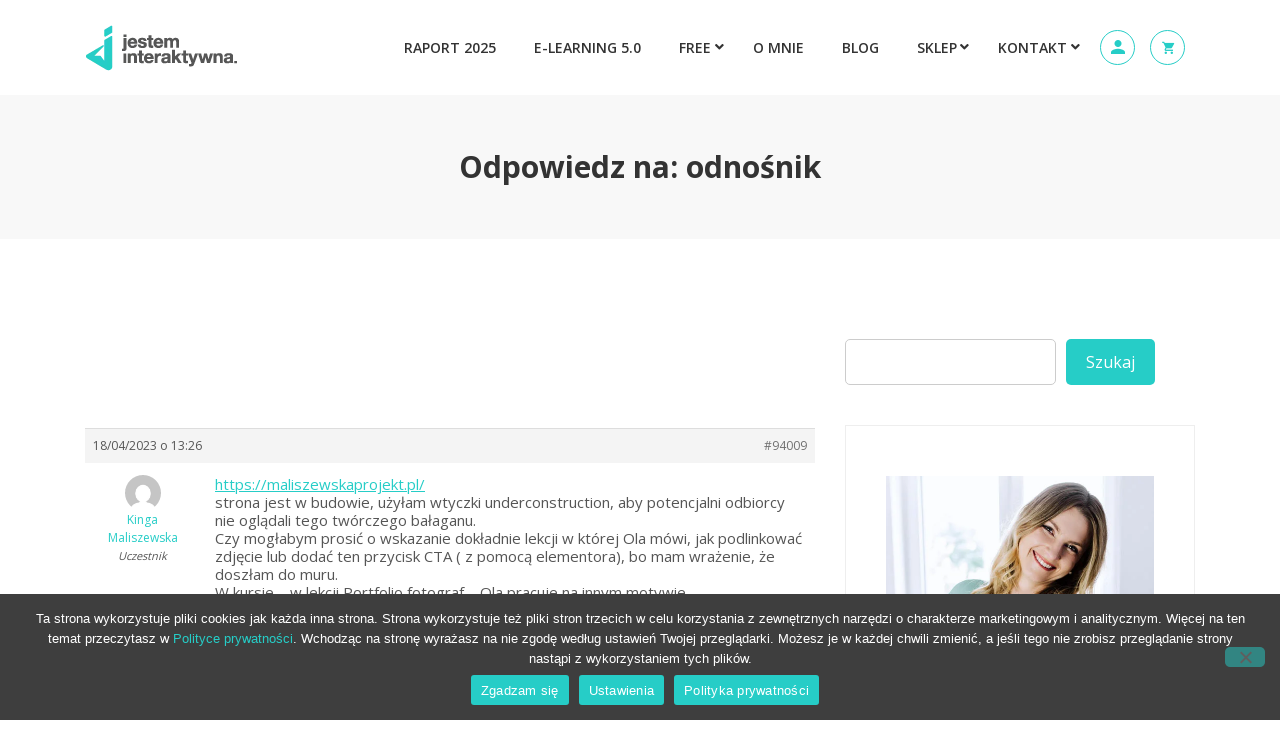

--- FILE ---
content_type: text/html; charset=utf-8
request_url: https://www.google.com/recaptcha/api2/anchor?ar=1&k=6LdxnwwaAAAAAHboCvOHqn96M0iqlg9qF6nXDwXx&co=aHR0cHM6Ly9vbGFnb3NjaW5pYWsucGw6NDQz&hl=en&v=N67nZn4AqZkNcbeMu4prBgzg&size=invisible&anchor-ms=20000&execute-ms=30000&cb=o7esdb2oxm18
body_size: 48624
content:
<!DOCTYPE HTML><html dir="ltr" lang="en"><head><meta http-equiv="Content-Type" content="text/html; charset=UTF-8">
<meta http-equiv="X-UA-Compatible" content="IE=edge">
<title>reCAPTCHA</title>
<style type="text/css">
/* cyrillic-ext */
@font-face {
  font-family: 'Roboto';
  font-style: normal;
  font-weight: 400;
  font-stretch: 100%;
  src: url(//fonts.gstatic.com/s/roboto/v48/KFO7CnqEu92Fr1ME7kSn66aGLdTylUAMa3GUBHMdazTgWw.woff2) format('woff2');
  unicode-range: U+0460-052F, U+1C80-1C8A, U+20B4, U+2DE0-2DFF, U+A640-A69F, U+FE2E-FE2F;
}
/* cyrillic */
@font-face {
  font-family: 'Roboto';
  font-style: normal;
  font-weight: 400;
  font-stretch: 100%;
  src: url(//fonts.gstatic.com/s/roboto/v48/KFO7CnqEu92Fr1ME7kSn66aGLdTylUAMa3iUBHMdazTgWw.woff2) format('woff2');
  unicode-range: U+0301, U+0400-045F, U+0490-0491, U+04B0-04B1, U+2116;
}
/* greek-ext */
@font-face {
  font-family: 'Roboto';
  font-style: normal;
  font-weight: 400;
  font-stretch: 100%;
  src: url(//fonts.gstatic.com/s/roboto/v48/KFO7CnqEu92Fr1ME7kSn66aGLdTylUAMa3CUBHMdazTgWw.woff2) format('woff2');
  unicode-range: U+1F00-1FFF;
}
/* greek */
@font-face {
  font-family: 'Roboto';
  font-style: normal;
  font-weight: 400;
  font-stretch: 100%;
  src: url(//fonts.gstatic.com/s/roboto/v48/KFO7CnqEu92Fr1ME7kSn66aGLdTylUAMa3-UBHMdazTgWw.woff2) format('woff2');
  unicode-range: U+0370-0377, U+037A-037F, U+0384-038A, U+038C, U+038E-03A1, U+03A3-03FF;
}
/* math */
@font-face {
  font-family: 'Roboto';
  font-style: normal;
  font-weight: 400;
  font-stretch: 100%;
  src: url(//fonts.gstatic.com/s/roboto/v48/KFO7CnqEu92Fr1ME7kSn66aGLdTylUAMawCUBHMdazTgWw.woff2) format('woff2');
  unicode-range: U+0302-0303, U+0305, U+0307-0308, U+0310, U+0312, U+0315, U+031A, U+0326-0327, U+032C, U+032F-0330, U+0332-0333, U+0338, U+033A, U+0346, U+034D, U+0391-03A1, U+03A3-03A9, U+03B1-03C9, U+03D1, U+03D5-03D6, U+03F0-03F1, U+03F4-03F5, U+2016-2017, U+2034-2038, U+203C, U+2040, U+2043, U+2047, U+2050, U+2057, U+205F, U+2070-2071, U+2074-208E, U+2090-209C, U+20D0-20DC, U+20E1, U+20E5-20EF, U+2100-2112, U+2114-2115, U+2117-2121, U+2123-214F, U+2190, U+2192, U+2194-21AE, U+21B0-21E5, U+21F1-21F2, U+21F4-2211, U+2213-2214, U+2216-22FF, U+2308-230B, U+2310, U+2319, U+231C-2321, U+2336-237A, U+237C, U+2395, U+239B-23B7, U+23D0, U+23DC-23E1, U+2474-2475, U+25AF, U+25B3, U+25B7, U+25BD, U+25C1, U+25CA, U+25CC, U+25FB, U+266D-266F, U+27C0-27FF, U+2900-2AFF, U+2B0E-2B11, U+2B30-2B4C, U+2BFE, U+3030, U+FF5B, U+FF5D, U+1D400-1D7FF, U+1EE00-1EEFF;
}
/* symbols */
@font-face {
  font-family: 'Roboto';
  font-style: normal;
  font-weight: 400;
  font-stretch: 100%;
  src: url(//fonts.gstatic.com/s/roboto/v48/KFO7CnqEu92Fr1ME7kSn66aGLdTylUAMaxKUBHMdazTgWw.woff2) format('woff2');
  unicode-range: U+0001-000C, U+000E-001F, U+007F-009F, U+20DD-20E0, U+20E2-20E4, U+2150-218F, U+2190, U+2192, U+2194-2199, U+21AF, U+21E6-21F0, U+21F3, U+2218-2219, U+2299, U+22C4-22C6, U+2300-243F, U+2440-244A, U+2460-24FF, U+25A0-27BF, U+2800-28FF, U+2921-2922, U+2981, U+29BF, U+29EB, U+2B00-2BFF, U+4DC0-4DFF, U+FFF9-FFFB, U+10140-1018E, U+10190-1019C, U+101A0, U+101D0-101FD, U+102E0-102FB, U+10E60-10E7E, U+1D2C0-1D2D3, U+1D2E0-1D37F, U+1F000-1F0FF, U+1F100-1F1AD, U+1F1E6-1F1FF, U+1F30D-1F30F, U+1F315, U+1F31C, U+1F31E, U+1F320-1F32C, U+1F336, U+1F378, U+1F37D, U+1F382, U+1F393-1F39F, U+1F3A7-1F3A8, U+1F3AC-1F3AF, U+1F3C2, U+1F3C4-1F3C6, U+1F3CA-1F3CE, U+1F3D4-1F3E0, U+1F3ED, U+1F3F1-1F3F3, U+1F3F5-1F3F7, U+1F408, U+1F415, U+1F41F, U+1F426, U+1F43F, U+1F441-1F442, U+1F444, U+1F446-1F449, U+1F44C-1F44E, U+1F453, U+1F46A, U+1F47D, U+1F4A3, U+1F4B0, U+1F4B3, U+1F4B9, U+1F4BB, U+1F4BF, U+1F4C8-1F4CB, U+1F4D6, U+1F4DA, U+1F4DF, U+1F4E3-1F4E6, U+1F4EA-1F4ED, U+1F4F7, U+1F4F9-1F4FB, U+1F4FD-1F4FE, U+1F503, U+1F507-1F50B, U+1F50D, U+1F512-1F513, U+1F53E-1F54A, U+1F54F-1F5FA, U+1F610, U+1F650-1F67F, U+1F687, U+1F68D, U+1F691, U+1F694, U+1F698, U+1F6AD, U+1F6B2, U+1F6B9-1F6BA, U+1F6BC, U+1F6C6-1F6CF, U+1F6D3-1F6D7, U+1F6E0-1F6EA, U+1F6F0-1F6F3, U+1F6F7-1F6FC, U+1F700-1F7FF, U+1F800-1F80B, U+1F810-1F847, U+1F850-1F859, U+1F860-1F887, U+1F890-1F8AD, U+1F8B0-1F8BB, U+1F8C0-1F8C1, U+1F900-1F90B, U+1F93B, U+1F946, U+1F984, U+1F996, U+1F9E9, U+1FA00-1FA6F, U+1FA70-1FA7C, U+1FA80-1FA89, U+1FA8F-1FAC6, U+1FACE-1FADC, U+1FADF-1FAE9, U+1FAF0-1FAF8, U+1FB00-1FBFF;
}
/* vietnamese */
@font-face {
  font-family: 'Roboto';
  font-style: normal;
  font-weight: 400;
  font-stretch: 100%;
  src: url(//fonts.gstatic.com/s/roboto/v48/KFO7CnqEu92Fr1ME7kSn66aGLdTylUAMa3OUBHMdazTgWw.woff2) format('woff2');
  unicode-range: U+0102-0103, U+0110-0111, U+0128-0129, U+0168-0169, U+01A0-01A1, U+01AF-01B0, U+0300-0301, U+0303-0304, U+0308-0309, U+0323, U+0329, U+1EA0-1EF9, U+20AB;
}
/* latin-ext */
@font-face {
  font-family: 'Roboto';
  font-style: normal;
  font-weight: 400;
  font-stretch: 100%;
  src: url(//fonts.gstatic.com/s/roboto/v48/KFO7CnqEu92Fr1ME7kSn66aGLdTylUAMa3KUBHMdazTgWw.woff2) format('woff2');
  unicode-range: U+0100-02BA, U+02BD-02C5, U+02C7-02CC, U+02CE-02D7, U+02DD-02FF, U+0304, U+0308, U+0329, U+1D00-1DBF, U+1E00-1E9F, U+1EF2-1EFF, U+2020, U+20A0-20AB, U+20AD-20C0, U+2113, U+2C60-2C7F, U+A720-A7FF;
}
/* latin */
@font-face {
  font-family: 'Roboto';
  font-style: normal;
  font-weight: 400;
  font-stretch: 100%;
  src: url(//fonts.gstatic.com/s/roboto/v48/KFO7CnqEu92Fr1ME7kSn66aGLdTylUAMa3yUBHMdazQ.woff2) format('woff2');
  unicode-range: U+0000-00FF, U+0131, U+0152-0153, U+02BB-02BC, U+02C6, U+02DA, U+02DC, U+0304, U+0308, U+0329, U+2000-206F, U+20AC, U+2122, U+2191, U+2193, U+2212, U+2215, U+FEFF, U+FFFD;
}
/* cyrillic-ext */
@font-face {
  font-family: 'Roboto';
  font-style: normal;
  font-weight: 500;
  font-stretch: 100%;
  src: url(//fonts.gstatic.com/s/roboto/v48/KFO7CnqEu92Fr1ME7kSn66aGLdTylUAMa3GUBHMdazTgWw.woff2) format('woff2');
  unicode-range: U+0460-052F, U+1C80-1C8A, U+20B4, U+2DE0-2DFF, U+A640-A69F, U+FE2E-FE2F;
}
/* cyrillic */
@font-face {
  font-family: 'Roboto';
  font-style: normal;
  font-weight: 500;
  font-stretch: 100%;
  src: url(//fonts.gstatic.com/s/roboto/v48/KFO7CnqEu92Fr1ME7kSn66aGLdTylUAMa3iUBHMdazTgWw.woff2) format('woff2');
  unicode-range: U+0301, U+0400-045F, U+0490-0491, U+04B0-04B1, U+2116;
}
/* greek-ext */
@font-face {
  font-family: 'Roboto';
  font-style: normal;
  font-weight: 500;
  font-stretch: 100%;
  src: url(//fonts.gstatic.com/s/roboto/v48/KFO7CnqEu92Fr1ME7kSn66aGLdTylUAMa3CUBHMdazTgWw.woff2) format('woff2');
  unicode-range: U+1F00-1FFF;
}
/* greek */
@font-face {
  font-family: 'Roboto';
  font-style: normal;
  font-weight: 500;
  font-stretch: 100%;
  src: url(//fonts.gstatic.com/s/roboto/v48/KFO7CnqEu92Fr1ME7kSn66aGLdTylUAMa3-UBHMdazTgWw.woff2) format('woff2');
  unicode-range: U+0370-0377, U+037A-037F, U+0384-038A, U+038C, U+038E-03A1, U+03A3-03FF;
}
/* math */
@font-face {
  font-family: 'Roboto';
  font-style: normal;
  font-weight: 500;
  font-stretch: 100%;
  src: url(//fonts.gstatic.com/s/roboto/v48/KFO7CnqEu92Fr1ME7kSn66aGLdTylUAMawCUBHMdazTgWw.woff2) format('woff2');
  unicode-range: U+0302-0303, U+0305, U+0307-0308, U+0310, U+0312, U+0315, U+031A, U+0326-0327, U+032C, U+032F-0330, U+0332-0333, U+0338, U+033A, U+0346, U+034D, U+0391-03A1, U+03A3-03A9, U+03B1-03C9, U+03D1, U+03D5-03D6, U+03F0-03F1, U+03F4-03F5, U+2016-2017, U+2034-2038, U+203C, U+2040, U+2043, U+2047, U+2050, U+2057, U+205F, U+2070-2071, U+2074-208E, U+2090-209C, U+20D0-20DC, U+20E1, U+20E5-20EF, U+2100-2112, U+2114-2115, U+2117-2121, U+2123-214F, U+2190, U+2192, U+2194-21AE, U+21B0-21E5, U+21F1-21F2, U+21F4-2211, U+2213-2214, U+2216-22FF, U+2308-230B, U+2310, U+2319, U+231C-2321, U+2336-237A, U+237C, U+2395, U+239B-23B7, U+23D0, U+23DC-23E1, U+2474-2475, U+25AF, U+25B3, U+25B7, U+25BD, U+25C1, U+25CA, U+25CC, U+25FB, U+266D-266F, U+27C0-27FF, U+2900-2AFF, U+2B0E-2B11, U+2B30-2B4C, U+2BFE, U+3030, U+FF5B, U+FF5D, U+1D400-1D7FF, U+1EE00-1EEFF;
}
/* symbols */
@font-face {
  font-family: 'Roboto';
  font-style: normal;
  font-weight: 500;
  font-stretch: 100%;
  src: url(//fonts.gstatic.com/s/roboto/v48/KFO7CnqEu92Fr1ME7kSn66aGLdTylUAMaxKUBHMdazTgWw.woff2) format('woff2');
  unicode-range: U+0001-000C, U+000E-001F, U+007F-009F, U+20DD-20E0, U+20E2-20E4, U+2150-218F, U+2190, U+2192, U+2194-2199, U+21AF, U+21E6-21F0, U+21F3, U+2218-2219, U+2299, U+22C4-22C6, U+2300-243F, U+2440-244A, U+2460-24FF, U+25A0-27BF, U+2800-28FF, U+2921-2922, U+2981, U+29BF, U+29EB, U+2B00-2BFF, U+4DC0-4DFF, U+FFF9-FFFB, U+10140-1018E, U+10190-1019C, U+101A0, U+101D0-101FD, U+102E0-102FB, U+10E60-10E7E, U+1D2C0-1D2D3, U+1D2E0-1D37F, U+1F000-1F0FF, U+1F100-1F1AD, U+1F1E6-1F1FF, U+1F30D-1F30F, U+1F315, U+1F31C, U+1F31E, U+1F320-1F32C, U+1F336, U+1F378, U+1F37D, U+1F382, U+1F393-1F39F, U+1F3A7-1F3A8, U+1F3AC-1F3AF, U+1F3C2, U+1F3C4-1F3C6, U+1F3CA-1F3CE, U+1F3D4-1F3E0, U+1F3ED, U+1F3F1-1F3F3, U+1F3F5-1F3F7, U+1F408, U+1F415, U+1F41F, U+1F426, U+1F43F, U+1F441-1F442, U+1F444, U+1F446-1F449, U+1F44C-1F44E, U+1F453, U+1F46A, U+1F47D, U+1F4A3, U+1F4B0, U+1F4B3, U+1F4B9, U+1F4BB, U+1F4BF, U+1F4C8-1F4CB, U+1F4D6, U+1F4DA, U+1F4DF, U+1F4E3-1F4E6, U+1F4EA-1F4ED, U+1F4F7, U+1F4F9-1F4FB, U+1F4FD-1F4FE, U+1F503, U+1F507-1F50B, U+1F50D, U+1F512-1F513, U+1F53E-1F54A, U+1F54F-1F5FA, U+1F610, U+1F650-1F67F, U+1F687, U+1F68D, U+1F691, U+1F694, U+1F698, U+1F6AD, U+1F6B2, U+1F6B9-1F6BA, U+1F6BC, U+1F6C6-1F6CF, U+1F6D3-1F6D7, U+1F6E0-1F6EA, U+1F6F0-1F6F3, U+1F6F7-1F6FC, U+1F700-1F7FF, U+1F800-1F80B, U+1F810-1F847, U+1F850-1F859, U+1F860-1F887, U+1F890-1F8AD, U+1F8B0-1F8BB, U+1F8C0-1F8C1, U+1F900-1F90B, U+1F93B, U+1F946, U+1F984, U+1F996, U+1F9E9, U+1FA00-1FA6F, U+1FA70-1FA7C, U+1FA80-1FA89, U+1FA8F-1FAC6, U+1FACE-1FADC, U+1FADF-1FAE9, U+1FAF0-1FAF8, U+1FB00-1FBFF;
}
/* vietnamese */
@font-face {
  font-family: 'Roboto';
  font-style: normal;
  font-weight: 500;
  font-stretch: 100%;
  src: url(//fonts.gstatic.com/s/roboto/v48/KFO7CnqEu92Fr1ME7kSn66aGLdTylUAMa3OUBHMdazTgWw.woff2) format('woff2');
  unicode-range: U+0102-0103, U+0110-0111, U+0128-0129, U+0168-0169, U+01A0-01A1, U+01AF-01B0, U+0300-0301, U+0303-0304, U+0308-0309, U+0323, U+0329, U+1EA0-1EF9, U+20AB;
}
/* latin-ext */
@font-face {
  font-family: 'Roboto';
  font-style: normal;
  font-weight: 500;
  font-stretch: 100%;
  src: url(//fonts.gstatic.com/s/roboto/v48/KFO7CnqEu92Fr1ME7kSn66aGLdTylUAMa3KUBHMdazTgWw.woff2) format('woff2');
  unicode-range: U+0100-02BA, U+02BD-02C5, U+02C7-02CC, U+02CE-02D7, U+02DD-02FF, U+0304, U+0308, U+0329, U+1D00-1DBF, U+1E00-1E9F, U+1EF2-1EFF, U+2020, U+20A0-20AB, U+20AD-20C0, U+2113, U+2C60-2C7F, U+A720-A7FF;
}
/* latin */
@font-face {
  font-family: 'Roboto';
  font-style: normal;
  font-weight: 500;
  font-stretch: 100%;
  src: url(//fonts.gstatic.com/s/roboto/v48/KFO7CnqEu92Fr1ME7kSn66aGLdTylUAMa3yUBHMdazQ.woff2) format('woff2');
  unicode-range: U+0000-00FF, U+0131, U+0152-0153, U+02BB-02BC, U+02C6, U+02DA, U+02DC, U+0304, U+0308, U+0329, U+2000-206F, U+20AC, U+2122, U+2191, U+2193, U+2212, U+2215, U+FEFF, U+FFFD;
}
/* cyrillic-ext */
@font-face {
  font-family: 'Roboto';
  font-style: normal;
  font-weight: 900;
  font-stretch: 100%;
  src: url(//fonts.gstatic.com/s/roboto/v48/KFO7CnqEu92Fr1ME7kSn66aGLdTylUAMa3GUBHMdazTgWw.woff2) format('woff2');
  unicode-range: U+0460-052F, U+1C80-1C8A, U+20B4, U+2DE0-2DFF, U+A640-A69F, U+FE2E-FE2F;
}
/* cyrillic */
@font-face {
  font-family: 'Roboto';
  font-style: normal;
  font-weight: 900;
  font-stretch: 100%;
  src: url(//fonts.gstatic.com/s/roboto/v48/KFO7CnqEu92Fr1ME7kSn66aGLdTylUAMa3iUBHMdazTgWw.woff2) format('woff2');
  unicode-range: U+0301, U+0400-045F, U+0490-0491, U+04B0-04B1, U+2116;
}
/* greek-ext */
@font-face {
  font-family: 'Roboto';
  font-style: normal;
  font-weight: 900;
  font-stretch: 100%;
  src: url(//fonts.gstatic.com/s/roboto/v48/KFO7CnqEu92Fr1ME7kSn66aGLdTylUAMa3CUBHMdazTgWw.woff2) format('woff2');
  unicode-range: U+1F00-1FFF;
}
/* greek */
@font-face {
  font-family: 'Roboto';
  font-style: normal;
  font-weight: 900;
  font-stretch: 100%;
  src: url(//fonts.gstatic.com/s/roboto/v48/KFO7CnqEu92Fr1ME7kSn66aGLdTylUAMa3-UBHMdazTgWw.woff2) format('woff2');
  unicode-range: U+0370-0377, U+037A-037F, U+0384-038A, U+038C, U+038E-03A1, U+03A3-03FF;
}
/* math */
@font-face {
  font-family: 'Roboto';
  font-style: normal;
  font-weight: 900;
  font-stretch: 100%;
  src: url(//fonts.gstatic.com/s/roboto/v48/KFO7CnqEu92Fr1ME7kSn66aGLdTylUAMawCUBHMdazTgWw.woff2) format('woff2');
  unicode-range: U+0302-0303, U+0305, U+0307-0308, U+0310, U+0312, U+0315, U+031A, U+0326-0327, U+032C, U+032F-0330, U+0332-0333, U+0338, U+033A, U+0346, U+034D, U+0391-03A1, U+03A3-03A9, U+03B1-03C9, U+03D1, U+03D5-03D6, U+03F0-03F1, U+03F4-03F5, U+2016-2017, U+2034-2038, U+203C, U+2040, U+2043, U+2047, U+2050, U+2057, U+205F, U+2070-2071, U+2074-208E, U+2090-209C, U+20D0-20DC, U+20E1, U+20E5-20EF, U+2100-2112, U+2114-2115, U+2117-2121, U+2123-214F, U+2190, U+2192, U+2194-21AE, U+21B0-21E5, U+21F1-21F2, U+21F4-2211, U+2213-2214, U+2216-22FF, U+2308-230B, U+2310, U+2319, U+231C-2321, U+2336-237A, U+237C, U+2395, U+239B-23B7, U+23D0, U+23DC-23E1, U+2474-2475, U+25AF, U+25B3, U+25B7, U+25BD, U+25C1, U+25CA, U+25CC, U+25FB, U+266D-266F, U+27C0-27FF, U+2900-2AFF, U+2B0E-2B11, U+2B30-2B4C, U+2BFE, U+3030, U+FF5B, U+FF5D, U+1D400-1D7FF, U+1EE00-1EEFF;
}
/* symbols */
@font-face {
  font-family: 'Roboto';
  font-style: normal;
  font-weight: 900;
  font-stretch: 100%;
  src: url(//fonts.gstatic.com/s/roboto/v48/KFO7CnqEu92Fr1ME7kSn66aGLdTylUAMaxKUBHMdazTgWw.woff2) format('woff2');
  unicode-range: U+0001-000C, U+000E-001F, U+007F-009F, U+20DD-20E0, U+20E2-20E4, U+2150-218F, U+2190, U+2192, U+2194-2199, U+21AF, U+21E6-21F0, U+21F3, U+2218-2219, U+2299, U+22C4-22C6, U+2300-243F, U+2440-244A, U+2460-24FF, U+25A0-27BF, U+2800-28FF, U+2921-2922, U+2981, U+29BF, U+29EB, U+2B00-2BFF, U+4DC0-4DFF, U+FFF9-FFFB, U+10140-1018E, U+10190-1019C, U+101A0, U+101D0-101FD, U+102E0-102FB, U+10E60-10E7E, U+1D2C0-1D2D3, U+1D2E0-1D37F, U+1F000-1F0FF, U+1F100-1F1AD, U+1F1E6-1F1FF, U+1F30D-1F30F, U+1F315, U+1F31C, U+1F31E, U+1F320-1F32C, U+1F336, U+1F378, U+1F37D, U+1F382, U+1F393-1F39F, U+1F3A7-1F3A8, U+1F3AC-1F3AF, U+1F3C2, U+1F3C4-1F3C6, U+1F3CA-1F3CE, U+1F3D4-1F3E0, U+1F3ED, U+1F3F1-1F3F3, U+1F3F5-1F3F7, U+1F408, U+1F415, U+1F41F, U+1F426, U+1F43F, U+1F441-1F442, U+1F444, U+1F446-1F449, U+1F44C-1F44E, U+1F453, U+1F46A, U+1F47D, U+1F4A3, U+1F4B0, U+1F4B3, U+1F4B9, U+1F4BB, U+1F4BF, U+1F4C8-1F4CB, U+1F4D6, U+1F4DA, U+1F4DF, U+1F4E3-1F4E6, U+1F4EA-1F4ED, U+1F4F7, U+1F4F9-1F4FB, U+1F4FD-1F4FE, U+1F503, U+1F507-1F50B, U+1F50D, U+1F512-1F513, U+1F53E-1F54A, U+1F54F-1F5FA, U+1F610, U+1F650-1F67F, U+1F687, U+1F68D, U+1F691, U+1F694, U+1F698, U+1F6AD, U+1F6B2, U+1F6B9-1F6BA, U+1F6BC, U+1F6C6-1F6CF, U+1F6D3-1F6D7, U+1F6E0-1F6EA, U+1F6F0-1F6F3, U+1F6F7-1F6FC, U+1F700-1F7FF, U+1F800-1F80B, U+1F810-1F847, U+1F850-1F859, U+1F860-1F887, U+1F890-1F8AD, U+1F8B0-1F8BB, U+1F8C0-1F8C1, U+1F900-1F90B, U+1F93B, U+1F946, U+1F984, U+1F996, U+1F9E9, U+1FA00-1FA6F, U+1FA70-1FA7C, U+1FA80-1FA89, U+1FA8F-1FAC6, U+1FACE-1FADC, U+1FADF-1FAE9, U+1FAF0-1FAF8, U+1FB00-1FBFF;
}
/* vietnamese */
@font-face {
  font-family: 'Roboto';
  font-style: normal;
  font-weight: 900;
  font-stretch: 100%;
  src: url(//fonts.gstatic.com/s/roboto/v48/KFO7CnqEu92Fr1ME7kSn66aGLdTylUAMa3OUBHMdazTgWw.woff2) format('woff2');
  unicode-range: U+0102-0103, U+0110-0111, U+0128-0129, U+0168-0169, U+01A0-01A1, U+01AF-01B0, U+0300-0301, U+0303-0304, U+0308-0309, U+0323, U+0329, U+1EA0-1EF9, U+20AB;
}
/* latin-ext */
@font-face {
  font-family: 'Roboto';
  font-style: normal;
  font-weight: 900;
  font-stretch: 100%;
  src: url(//fonts.gstatic.com/s/roboto/v48/KFO7CnqEu92Fr1ME7kSn66aGLdTylUAMa3KUBHMdazTgWw.woff2) format('woff2');
  unicode-range: U+0100-02BA, U+02BD-02C5, U+02C7-02CC, U+02CE-02D7, U+02DD-02FF, U+0304, U+0308, U+0329, U+1D00-1DBF, U+1E00-1E9F, U+1EF2-1EFF, U+2020, U+20A0-20AB, U+20AD-20C0, U+2113, U+2C60-2C7F, U+A720-A7FF;
}
/* latin */
@font-face {
  font-family: 'Roboto';
  font-style: normal;
  font-weight: 900;
  font-stretch: 100%;
  src: url(//fonts.gstatic.com/s/roboto/v48/KFO7CnqEu92Fr1ME7kSn66aGLdTylUAMa3yUBHMdazQ.woff2) format('woff2');
  unicode-range: U+0000-00FF, U+0131, U+0152-0153, U+02BB-02BC, U+02C6, U+02DA, U+02DC, U+0304, U+0308, U+0329, U+2000-206F, U+20AC, U+2122, U+2191, U+2193, U+2212, U+2215, U+FEFF, U+FFFD;
}

</style>
<link rel="stylesheet" type="text/css" href="https://www.gstatic.com/recaptcha/releases/N67nZn4AqZkNcbeMu4prBgzg/styles__ltr.css">
<script nonce="5ftEPcyRG6t8HYE5xGH6_A" type="text/javascript">window['__recaptcha_api'] = 'https://www.google.com/recaptcha/api2/';</script>
<script type="text/javascript" src="https://www.gstatic.com/recaptcha/releases/N67nZn4AqZkNcbeMu4prBgzg/recaptcha__en.js" nonce="5ftEPcyRG6t8HYE5xGH6_A">
      
    </script></head>
<body><div id="rc-anchor-alert" class="rc-anchor-alert"></div>
<input type="hidden" id="recaptcha-token" value="[base64]">
<script type="text/javascript" nonce="5ftEPcyRG6t8HYE5xGH6_A">
      recaptcha.anchor.Main.init("[\x22ainput\x22,[\x22bgdata\x22,\x22\x22,\[base64]/[base64]/MjU1Ong/[base64]/[base64]/[base64]/[base64]/[base64]/[base64]/[base64]/[base64]/[base64]/[base64]/[base64]/[base64]/[base64]/[base64]/[base64]\\u003d\x22,\[base64]\\u003d\x22,\x22al8gwp/CpMOmC8KufsKZW2sFw5bCjyUXNhY/wobCiQzDqMKIw57DhX7Cg8OMOTbChMKYDMKzwpXCpkhtScKjM8ORWsK/CsOrw4PCtE/CtsKtRmUAwoNtG8OALUkDCsKTPcOlw6TDlMKCw5HCkMOqI8KAUx91w7jCgsKEw5x8wpTDt2zCksOrwqXCuUnCmTPDkEwkw7TCm1V6w5LCrwzDlU9lwrfDtGLDksOIW27CqcOnwqd5X8KpNEMlAsKQw6Fjw43DicKIw5bCkR8kccOkw5jDtcKXwrx1wrY/RMK7eUvDv2LDq8KZwo/CisKDwrJFwrTDqlvCoCnCscKaw4BrfkVYe2XCiG7CiCfCr8K5wozDnsOPHsOuVsOHwokHPsKvwpBLw6tRwoBOwoteO8Ozw6LCtiHClMK0RXcXFsKbwpbDtBRTwoNgaMK3AsOnWxjCgXRrLlPCuhdhw5YUSsKaE8KDw6rDt23ClQfDqsK7ecOQwpTCpW/CkHjCsEPCmjRaKsKnwovCnCU+wq9fw6zCt0lADU4kBA0lwrjDozbDuMOJSh7CscO6WBdEwpY9wqNAwrtgwr3DoUIJw7LDvTXCn8OvHkXCsC42wpzClDgZKUTCrAc+cMOETFjCgHEmw5TDqsKkwpI3dVbCmWcLM8KoP8OvwoTDohrCuFDDmMOMRMKcw6zCm8O7w7V0MR/DuMKVRMKhw6RhAMOdw5sNwo7Cm8KOGsK7w4UHw5YRf8OWUV7Cs8O+wrBnw4zCqsK4w53Dh8O7LgvDnsKHAxXCpV7CjnLClMKtw7kWesOhdUxfJQR2J0EVw7fCoSE7w6zDqmrDksO8wp8Sw5/Cj24fAz3DuE82LVPDiBQPw4oPCxnCpcOdwpbCjyxYw5t1w6DDl8KKwrnCt3HCiMOiwroPwrfCn8O9aMKjOg0Aw7kxBcKzQMKFXi5lcMKkwp/CkwfDmlplw5pRI8K4w73Dn8OSw4BTWMOnw6rCuULCnlAuQ2QVw7FnAkTCvsK9w7FyMihIWEsdwptuw5wAAcKJDC9VwoICw7tiVyrDvMOxwr9Vw4TDjk5OXsOrXX1/SsOXw5XDvsOuHcK3GcOzfsKww60bGExOwoJ2C3HCnT/[base64]/w7JJNcKaQWVXwoI5ZcOBwrvClmsowp/CvWnDpsOaw6kZLRnDmMKxwoIQWjnDt8OgGsOEbMO/w4MEw4stNx3DlMO1PsOgAsO4LG7Dk2kow5bCv8KCSGvCg1/CoRZtw7TCnAIxA8OAFMO9woDCvGAxwp3DrUvDg3fCp2bDnHzCkzDDrcK3wpEnd8KbTEnDswXChsOFXcOdblfDlX/CimfDmz/ChsOOCRo1wpBdw5vCusKMw4LDkEnDvMOWw6rCi8ORVwrCggbDvcOzEMKRWcO3csO4VMK2w6rDmsOxw7UdeW/CiQnCmcOGZMOVwq7ClcOTG2Q+V8OTwrdtfS8vwq5ALDHCqMOrD8KhwocOdcOlw6Qlw7vDucK8w5rDpMOQwpPCnsKMZGzChxA4w6zDgyPCmFPCusKQP8Kfw4B6KMKCw552XsKdw5VKeToBw6B/wpvCucOzw4DDncOjbCozXsKywqrClmXClcOfH8KbwrvCsMOSw73CgR3DlMOOw41PCcOGBm4NN8K7Ax/Di2kOZcOLZMKIwphdE8OCwpnClBsnC1gFw68pwqTDg8O8wrrChcKUYC9qSsKlw5ArwrHCuFk4d8K1w4LCu8ORNBlhO8ORw61zwoXCvsK9CX7CrkbCpMKgw4Rcw4rDrcK/D8K/DwnDrMOYPk3Ci8OzwpDCuMKDwr9lw6XCg8KiZMKUSsKNTULDn8OcVsOjwpBYVipfwrrDvMOcIicZQ8OGwqQwwpnCuMO/[base64]/DgcOgdsOww7osw5rDrsO+wqtGw5bDgQFnwqDClC/ChjHDkcOvw6sBWQHCscK3w7vCjznDvcKJM8Oxwq9KLMO+EUfCrMKqwrnDlnrDsW9IwrlvOFkyTE8Pwrg2wqLCm1h8BMKXw5peccKUw5LCpMOewpLDiC9swos7w6sjw5FiZivDsRM8GcKswozDtgXDswtDJW3Cm8OVP8Osw6/DmX7Chmdsw6k3wpnCuBzDmjrCscOhPsOwwrAzCHnCv8OHP8K8RsK1dMOnVMOZMcKzw4/CunFOw6FrJlUZwoZ5wow8H38cKMKmAcORw4jDu8KcInDCsh50UhXDoC3CmljCisKFZMK6d0nDsRFrV8K3wq/DmMKBw7Y+fEtDwr44QQjCrERQw4B3w51wwoLCslPDu8O9wqjDvWbDi15vwqPDjsK3W8OvCWfDvsK1w601wq/CglgOScOTEMKywo0Fwq4nwqZvMMK8UQoewqLDpsKKw6nCkFDDusOmwrY7wokYWEs/woo6AUBCfMK/wp/[base64]/DtcOhJ8KJemk/Ti7DscOwKWjCq3jCqVXCr2IvwpbDo8OodsOQwonDmcKrw4PCmkgsw7vCpi7DogDDmgZhw7Qww6/DrsO/wpPDtcOJRMKHw6DDk8OLwpfDjX9ASDnCtMKtSsOmw4VWamcjw5ViB0bDjsOow7bCnMOwHVTCkhbDj2/[base64]/[base64]/[base64]/DjcKcVcK5wrF7AH7CkDLCi2lDw5LDigbDpcOewqJTCm9WGRpeKV0FCMO4woghf0vDocOzw7nDsMOKw7LDrm3Dm8KBw4/CvcKDw6sIUyrDiXkuwpbDmsOKCsK/w4rDoA3Dm0JEw5ZUw4RhbcOlwqvDh8O/[base64]/CikpPw54IBMKCKzdhMyAcc8KWw6bDoMO/wprCtMOkwpdawpR/EBXDpcODbEvClgNGwr9jasKQwrbCjsKew4/Dt8Ozw6gOwrYEw6vDpMKeK8KuwrbDrVAgZHTCg8OMw6R+w48cw4skw6zCrwEvHUdhCx9GbsOAUsOdDsKmwq3CicKlUcO+w71EwrJZw71sNwvCkREfTifCqynCrsOJw57CtmtDZsKhw4/[base64]/Cr00Ww7cDw7jDl8OvMHANMcO6DMKYVcOOwpd6w5EvDCbDg1QnUcK2wrE2wp3Dp3bDvQzDqETCncOVwovCiMOhWgo7U8Oew7HDssOHw5nCpMOnKibDjXXCm8OrJcOew6FBw6LChcKFwox2w5Z/QRQYw7HCmcOwDMOPw4JFwpXDkHjCkzXClcOnw7PDg8O7dcKawp8vwrfCr8Kiw5Rvwp/CuRjCvUvDt0pSw7fCsGLCmBBUesKVXcOlw6Zbw7zDosOOc8OlEURwesK8wr7DtcOiw4vDgcKew5PCjsO/OMKFFAnChU/[base64]/[base64]/[base64]/UwDCg8K7wol8NsOmJ8OMw4fDjGPCmMOaZMOHw7kTw5weWQccw6EVwq8vEcORe8OkfFNlw4TDlsOSwovCssOrMsO4w7fDssO/RcKrIFPDum3DlkvCuHbDnsO/wr3DhMO/[base64]/DkjDDk8KJOMKHwqhgw4nCp1XDlEPDj1QAw4VpUMOmHFjDqcKDw4FBfcKLGXLCviA+w5vDkcOGQcKFwoNuHsOgwoYAeMOYw55hEMKbB8K6eX1Aw5HDkSDDmcOmFsKBwo3CnMO7wp0yw6vCj03CkMOGw4bCunvDuMOswoNjw4DDrjZ9w6IuKnfCoMKDwr/Co3Awf8K1HcKvIBcnOAbDqMOGw4fCgcKBw69lwrHDoMKPEgE2wqDDqFLCg8KHwpYLEcK/wo/[base64]/w4Usw7LCiA93w6XCp8O5wrYMAcOvwpvCsAUnwrRjSU/CpH4bw4BqGx9yc3vDr3FJIB1uw4pJw6V6w4LCjMOmw6/[base64]/O1V+wp3DkcOrwq0NCcOQw6nCmSxnTsOsw7EkDsK8wqNlCcO/woDDkmzCn8OSR8OIJ0TDlTUzw7HCv03Dijk1w793FQlsVmdywod2PQctwrHCngZOOsOwecKVM115PBTDisKkwoZAw4LDnWgFw7zCjRYqS8KeVMK4N0nClGzCosK/JcOew6rDgcO2JcO7esKbaEYHwrJ5w6XCkjRXacKgwrAZwqrCpsK/EwPDpMOMwr1fKmHCmzh3wrvDskrDjMOQKsOgM8OjNsOaGBXDgkQHOcKFasOlwpbDhE8zHMOwwrBkNgDCpMOVwqTDtsOcMHNBwqrCq33DuDB5w6Juw4hbwp3Cmgg4w64cwrVrw5zCr8KEwp1hJA56ElgAK3DCsU7CoMO6woVvw6JnIMOqwrFrYhBWwoIEw7/DucKKwqNpAl7DvsKtEsOracKzw6jChcOVGm3DhwgHFMKZaMOtwpzChFpzcC4aQMO2Y8KmWMKjw4FrwoXCqMKjF33CpsKxwo1qwqg1w6/Dl0s4wqlCYyswwoHChEsZMkcaw4fDn1wPahTDpMO4aUXDncOaw5cHw7dUfsO6IRxEYcOOJFp/[base64]/[base64]/HVFiw6vDhMKNw5XDs1TDlV5qwqQVwo7CpUPCkcO+w7ksJBEcAcOhwoHDnXJJw63CscKKbnbDm8OlPcKXwrUuwqHDrGpEbyQoKW3DjEdmLsOxwpU7w4Z3woZ0woTCr8OYw6BUR1MYMcKxw5RpV8Klf8OdLB/DpAEsw5LClX/DpsOoWknDlcOhwpvCpHgJwpLCocKzVcOkwq3DlGUqCifClcKlw6rDoMK0FQ91WhJzT8KJwrfDq8KMwqXChRDDnh3Dm8KUw6vDkHpJYcKZS8O4YFFyScOZwoQ4woA/U2zDmcOuSTpyAMO8wr3CuTZHw7VPCi9gG3DCtj/CvcKfw5fCtMOxGhbCkcKxw7LDvMOpOhMfchrDrsOTMmnCsCA5woFxw5ReGVvDsMOgw6pwFTBhHsKtwoNBIMKwwplHbHEmMA7DvgQzBMOPw7Y8wq7CgiTCvcORwpw6V8KubCUrIV5/[base64]/[base64]/[base64]/[base64]/DtUpDHsO8U2IIR2/DvyR3wpHCnUzCg8OXBV0Bw7wxOW9hw5/[base64]/[base64]/DoxPDoCRjFF9uEH/[base64]/DrHY4YcKyHwEuwonDtFVpwqrDkXHCtXPDkcK3wrnCpcO4G8OKTMKBK3XDsWvCocOIw4bDrsKWDy/CmMO0aMKbwojDvT7DqMKIS8K7C3lSbAMIDsKDwrLCv13CjMOwN8OTw6rCqiHDi8OkwrM6wpIow6MOPcKPNznDhMKsw6XClsO8w5MGw7sIHxvCtVMoWcKYw4vCtT/Cn8OObsOUUcKjw69mw73DswnDvkZ4dcO1HMONJBR5GMKhIsOLwqJJacOxB2PDnMK9w7vDtMKITkPDi2c1YsKiA2LDlsOqw6kMw6ltPm9dS8K6A8Kbw6TCpsOTw4/CvMO0w6nCoVHDh8KYw6R3MD7Crk/[base64]/ClsKiScO9BcK2w7HDl8O7JMOKXDINRjfDozwSw6o4wqjCnFHDqh/CtsOPw4bDiHzDqMKCQi/CqUhowq18LsOELwfDoH7CjCh5J8OQVxrChBY3w63CqgYRwoDCkA7DpXVqwql3SzcZwrchwqBHZi/[base64]/DjMOROMOlCMOTwoJlJ8Kva8KXw5x/wqPDlgNxwqUFOMKAwp7DhMO/[base64]/w7cuMMKXw5NsC8KiF8Kyw7PDo8KTwq/CsMOmwphWbsK1wqU9KHY/wr7CtsOFHCJDUi9JwoglwqIwIsKtdsKQwowhL8Kpw7Arw7wlw5XCum4gwqY7w586YlFKwqfDsxdyYcOXw4R4w7xLw6V/YcO1w6zDusKWwoMQQ8ONcH3DsifCsMO6w4LDqwzCvknClsOQw4/Du3rDjBnDpj3CvcKtwqrCncOtDMKtw4l8DcOCU8OjA8OoOMONw5ssw6JCw6nDoMKqw4N6GcKqwrvDtgFKPMKQw7lkw5Qaw4U7w5pWYsK1WMO7K8O7DBIEakZkVj/CrSbDkcKiVcOmwr1UMAo7MsKEw6nDogfChFNpLMO7w6vDgsKDw4jDu8KgJMO4w4vCswXCp8KiworDi3EpDsODwoo9w5w5wot3wpcrw6Rrwq96KU9DIcKfGcKqw41LIMKFwpzDrMKhw6jDtMK/FsK7JBTDr8K5XTJ8dsOTVAHDgMO5T8OuGD1eBsKSN3tPwpzDnzsAesOyw7AKw57CksKSwqzDtcKuw63CmDPCv23Cv8OuLQUjZQt/w4zDjFbCiFjCqRXDs8K5w7Iww54+w657dFd9IjPCjUMFwo0Ow7tSw4HDqCzDkzPCr8KKEQhYw6bDpcKbw7/DmwbDqMOlD8OQwoBOw6YSAS4tT8OrwrHChMOFw5nCnsKWacKEdhvCqUUEw6XDsMK/[base64]/woDCvnkSM0zDplDCm8KFw53ComrDgk8wZyIkTMKvwq8xwrXDpcKwwq3CpWfCpU0kwqoZX8KewoDDmMOtw6rDvhwSwr5dL8K0wo/DhcK6b3YGw4cfG8OsdsKzw4oNTQXDtXY4w47CjsKtXXY5cHfCs8KfC8OXwqzDpMK4IMK6w4QqKcOhfTjDrn/CrMKVVcOxw47Cg8KAw45RTCE+w7ledRPDl8O1w6I4fSfDv0vCicKQw5xtUAZYw7vCvzx5wqNlej/Dm8O9w4vChk9Qw6N7wrrCjzfDrCFNw7/DgAHDqsKWw7o6Q8KwwqfDtGLCpUnDssKKwpIAUEM7w7MNwrodaMO+WcOXwqfCiD3CjGTCrMKkSiF1KMKEwoLCn8OSwpDDjsKuIgw6Rz3DhTHDpMKLfXNJW8KBfcOhw7bDmsOTLMK0w64TJMKwwqJeUcOrwqPDkD9Uw7rDnMK8fcOdw5EzwpR6w7nCl8OpZ8KKw5xuwo/Cr8OPJw/Dnk51w5rCicKBRyDCkmXCoMOfGcOLJlfCncOVMsOOWwcwwoUSKMKNVVE6woEbVTkdwoAWw4FpCcKKWsKTw5xFHlfDtl/DoxoYwqfDicOwwoJQdMK3w5vDrATDrgvCgzx5NsKzw7fCjDLClcOJJ8KNE8K+w789wolSAUwCAnXDqMOjCxTDgsOpwq/Ci8OoI24qScKgw5ozwobCoEtIahhUwpYfw6U7DUJ5d8O7w7xLXkfCjEbCkSMawpHCjMOnw68Mw4bDgwJXw6HCpcKiYcOoLWEkVGsWw63CsTfChHBBfVTDusODa8Kgw6Iww69bO8KMwpbDlwHDsT1Tw6IPbMOhcsKzwp/Cj3NiwolgYQfDk8KgwqnChhjDqMK0wpVHw5xKDkLCinB/dF3CknjCpcKRH8KMIsKcwoHChMO7wpl4K8OYwrd6WmDDn8KMOQvCkx9BHE7DkMOFwpPDqcOQwrJZwpDCq8Kew4hfw75Yw48cw5LClhRKw78Cwo4Bw6kua8KYXsK0QsKPw7s8AcKmwpdrc8O6w5NQwqt4wpRew5zCpsOAE8OIw5rCkVA0wppowps/[base64]/CncOKGsKtw6bDnQDDocOWw63Ck1R8FMKpJ8KnwprDmErDrMKFWsKxw5nCksKRPUB5wrzCimLDrjrCrWR/[base64]/Crht2XsOgw5YSB8OHaEzCoMKbwqXCkMOEw69OJmB5LVotDCZqWcK9w5QkNlrCrsODJsKpwrkxWQrDpAHDhADCk8KJw5TChHs+RQ0Pw6N8dj3DkxogwrR7BMOrw6/Dm2nDpcOlw6Mvw6fCrMKLasOxekfCicOqw6DDuMOvUMOjw5jCp8Kkw5Erwro8wqlBwqTCi8OKw7U6wpbDu8Krw4nCljhqEsOrdMOYbmzDkkchw5LChlQNw7PDjws0wp0+w4DCnQXDj2VaCMOJw6pEMsOFC8K/AsKAwqUsw4fCgB/CocOBIUE8FRvDlEvCtnx1wqplF8OUGntIcsOQwqrDgEoOwqR0wpfDgh5Cw5jCqmpRXj/[base64]/DhBvDksOgSmTDqxYwJ8OMwpPDgsK6KcO8w5nCr1tUwptLw6pZC33DlcOvC8K1w6hwZElnOi5lJ8OfNyVAD3vDvjlMLRJiwpHCsC/CkcKtw4HDksOSw7IcIirCgMKDw5EOGADDmsOCAyZ6wpYjQ2RYa8OBw5fDrcKrw5hOw7kIGSLCh0VBGcKAwrFnZcKsw6MUwoVZVcK6wq8AEgcZw5tuZ8Kjw5ZUw4/[base64]/HQZKw75bw6DDnsOYw5s8EiceJAwgwrbDqVHCqzQeOMK5NgbDv8OvRirDrDjDvsK4TwQmcMKHw5/DhGExw63Cu8OMdsOQw5rCssOiw6Bmw5nDrsKvRAvCsllHwpLDpcOGw5ZGcQTDj8OnesKYw4M7OMO6w57Cg8OSw6jCqMOFIsOlwpvDqcKBaDAKSghuG28VwrQkSQdzOE93BcK+NsOofFjDscOaJzw2w5/DpD/CvcO0K8OpAsK6wrjDrGR2VC55wot5JsKuwo4bA8OuwobDmUrChncCw5zDlTtXw5N1c1xBw4nCmcOFFGfDtsKdBMOjb8KTfcOpw4vCtFDDisKXBMOmE2TDpXjCgsO/w5DDtAs1TcOawp8oMHRXIlbCsFIXTcKXw5pCwpElaWPCtkLCmjEIwq1twojChcOjw57CvMOoMAUFw4sTU8KyX3wCIwbCjlthbzFSwottZEdQelV/ZWtTNTMxw5seFlbCh8OtCcOaw6bDgibDhMOWJcO7VHdwwrfDj8K5GkYqwq5sNMKQw7fCvVXCiMOQdQ7Dl8ONw7/DtsKgw7ITwpjCmsOoTWA3w6zCk2vClifCgWAORhkaUC02wqbCg8OBw78UwrvCtcK2MELDs8OIGx7CpWvCmynDlwoLw5MRw6LCrjd+w4TCqxZWEnzCmQJMb0rDsDgBw67CqMOJF8Ogwo/CtMK/[base64]/BcKtw4U1wrvDrCd+dcOXwrjDo8OTJsOzVi93dHQgcC/Cl8OcQcO0DsO+w5YHUcOEV8OdZsKAA8KtwonCkgPDmDtPRQPDtsK1Xy/[base64]/fCsTLsKoeUEAwq/CmBIdCS5NMMOPwpwfSVzCu8OrCMOCwqXDsgkresOPw4sJeMO0IFx2wpdIYBrDhMOUd8OIwpnDoHDDmD0Nw6YqfsKZw7bCp11bUcOlwqVpL8Ogw4xFw4/CssOQESvCrcKEQGfDgiYSwqkZU8KZQsOVJsK3wqoew5bCqzh5w64Yw6M8w74HwoN4WsKQJ3UHwrh+woQNASTCrsOnw7DCjScAw7xGUMO3w4zDq8KDVClKw5rCgWjCqh7DgsKDZQAQwpXCt0wewrnCrQlQHBHDncO2w5kdwpnCu8KOwoE/w4pHGcO5w6HDiRDCvMOHw7zDvMOkwrRdwokqLSXDuFNBw5N4w701Wh/[base64]/[base64]/Cg8KlP8OuwpfCn8OfwoQUwpFcw4pgKGzCv8OpCMKQAcKXf1/DjV/CuMK0w4TDsHo7wpZbwpHDjcO5wrdewonChMKHR8KJAsKnI8KnQG7Dk39nwobCt08LVybCmcK5RUd7AcOPCMKGw61tB1fDmMKzOcOzKDnDqXHCjsKTwpjClGZ4wrQuwrEDwofDhBTDt8OCIy15wqQ4wq/CiMKAwpbDksK7wpVewr/CkcKYw43Dj8O1wqzDjBDDlGZkOGslw6/[base64]/DhkBvEzTDu8OLEcO+PmEcU8OHFUnCi8OZBcK4wrDCmsOgL8KIw4DDjEjDqwzClGvCpsO/w4nDt8O6E2oQU1tmRAnCisOOwqLCncKJwqbDqsOTHsK2FjFJDXUXwokme8ODMx7DrcKEwpQlw5zDhF0eworCi8KNwrzCoh7DvMOZw4DDrsO1woduwodUNsKGw4zDncK6P8K8B8O6wrPDo8O9NFXCrmzDtl/[base64]/[base64]/[base64]/CrsOeKh/[base64]/DhwDDgS9Nw7YRZHTCrsOiw6rDrcKMw4IfZj1Ew4FAworDqsOzw6krwosTw5/CgFoSw6h2woJCw4Zjw71+w7PDm8K7Ml7DonRrwrwsKw46w5jCmcKQKMOrHTjDucKnQMKwwoXChcOSH8K+w67CksOOwqc7w60ZaMO9wpULw6kRB0xbclNTNsOOPkvDv8OiUsK9MsODw5xSw6UsUSwSfsKPwpfDlD0NNcKHw7jCpsO/wp3DnGUUwo7CgURnw74pw7p2w77DpsOTwpobaMK8E1gXbjXCsg1Nw5NwCFE3w4LCv8Krw7LCimIkw7DDgsOIbwXDgcOjwr/DjsORwq/[base64]/fMKvwqrCi8OKJMOFXQcLw67Dt8OHw7cBGMKSwpMtw7HDsCQ9fsKNdSLDosOEXzPDtEfChVnCp8K3wpfCgcKdBiTCgsOfYQ1fwr8/DH5fw7kbbU/[base64]/Cr8OhCXDDt8OxYMOEJCoLw4XDmcO+VR/Cu8OucW3DnWdmw4AXwppFw4cfwpAjw4wVbS3CoHvDiMOFWj5SGUPCvMKywrRrPk3CicK8YjPCnB/[base64]/w7pBZBUIXcOMwojDlsKXTMO3w5oJw7IWXMKvwrsRXsOrO0RjdmZvwrPDrMOJwqPCg8KhAQQMw7QudsKaUErCqUbCosK0wrYpCFQQw4R5w6hZFsOhFcONw7wkZFg+RQ3CpsO/[base64]/Dtn8tK1rDtEbCkMOFbG93w6Z9MRk5ccOaXsOtO1XCk0nDkcO4w4AKwqp4V2daw6YAw6LCmEfCkUwZWcOsAGQZwr1mf8KLEsOcw7DDsh8WwrRFw5/CihXClGjDq8K/BB3Cj3rCqXdGwrkxBHHCkcKJwrkxS8OSw5PDhV7CjnzCuhlvV8OfWcOZU8OkWCgDC1N2wpESwovDkgYlOsOowpHDpcOzwoFLX8KTBMK3w7ZPw4gSUMK5wq/[base64]/w4VVwoFvasO6JWzCh1XCn8KnwpfCsAlIw7TDmsKUw6vCvcObVcOCW3PDicKHwprCm8KZwoZKwr3CsAACdGpew5zDp8KnDzkmCsKFw75Ae1vCq8KwNWrCjFIWwrg/wpY5w59PD1Urw6DDrsOgYT3DsjE3wpHCuR9ZUMKewrzCqMKVw4Ulw692S8OcKHDClQLDoHUhOMOQwqUgw5bDuy0/w41DXMO2w4/ChsK/VSLDgFIFwo/CpEszwpIySQTCvRzCv8ORw6rCkV3Ck23ClT1jaMKWwpbClsOZw5nCkyViw47Dh8OUVAHCssOkw7bCgMOxejYFwqHCugw+P3Qtw77DicOSw4zCmBBMMFTCjxjDh8K/LcKAE1hEw6vCqcKZLsKSw5FFw59lw6/CrXzCsEc/[base64]/JcKVw7XDgTEpwoLCpMOkw4JUw67Cmwd/N8OpZ8OBWE7DksKifWhawodcXMOWAlnDlHtzwrETwo85woNyVATCrBzCu3PCrwbDm27Dg8OvHjhpVBA6wrnDmno2wrrCvMOpw7g0wofDlcK8dmYQwrF1woV/I8KUf2HDkUjDmMKUTGpmBWTDncK/XQLCvno4w51jw4IgOgITJkzCgsKLRmLCm8KhQcKbQcObwpYLK8KtUFhAw67Dr2nDox07w6MdZS5Pw7lPworDoXfDuTs5Bmlkw73Dq8Khw4QNwrthCMKKwr0ZwpLCs8O0w5/DnRLDkMOgw4/[base64]/DvVLClcKow7bDn17DvsO/HEA6wrs0w7VpccKVwpkQWsK2w5vDkibDsHjDlnIJw7JqwrbDjUjDiMKpU8KPwrTCicKmw5oQKjTDoApAwqt6wo5UwoRTwrlpCcKtQALCs8OywprCqcKaZztrw6ZMGy0cw6nCvV/CukBoS8OFCwDDhjHDo8OJwojDlSVQw5fCh8KWwqwaX8KEw7zCnRrDrw3DmzgOw7fDqDbDlmATGMOqFsK5wrfDtSXDnBLCh8KGwr0Hwq5UIsOaw6Edw7kNQMKLw6IsCcO4cnxiBMOkL8OZWQxvw4sIwqTCjcO/[base64]/ISYWfXxLw6TCg8OsTlhPO8Oaw5XCvsOCwrthwpvDngZqGcKUw6RiNTzCtsOowqTDtkbCpVrDn8KpwqR0U0Yqw6lDw7bCjsK+w7law4/DlAIkw4/CmcOQBAR8wqlwwrQww4Q4w7kNLcOuw484Zlc4PWbCgk9ePWA/w5TCrmp+FG7CkA3DucKHWcO1U3jCgWo1HsOzwrTCsxMxw7bCiA3Ci8O0X8KfGGIue8KDw6kdwrgFN8OTf8OAYBjDucOGF00pwobDhHsJAcKFw63Cq8OywpPDtcOuwqRFw5gzwr1Rw7x5w4/[base64]/DoDnCgRbClMOdwqXDt8O5WlLDrgPDp8OoAGRNw6zCjlsHwrZ4asKyMsKqZkllwp1lW8KbKkg5wrECwqXDrcKvEMOYeVrCuRLDiQzDnXLCh8KRw7DDi8Ojw6JSN8OcfSBdd0FWDwbCiUfCti7Cil7DsH0KG8KOHsKCwqHDnxzDvHTDisKeRxjDj8KoIsOOwo/DisKidMObOMKAw7g2G2w8w4/DtVnCuMKKw7/[base64]/PMKNw58iw6nCqcKfwpQ2wolnA3tBQMOcw50XwqAvdirDrFbCrMOOcAnClsOAw6/CvmPDjzJqIwQMPBfDmX/[base64]/[base64]/[base64]/[base64]/DscKNUcONw4Zaw5E/[base64]/w7vCpMKSwppTwo/Cu2nDk8KtKsOSwrtxwrrCvznCgWJ7WgzDmMKrw6tOUmfCh2LDh8KNIVzDkgYHOC3DtHDChsOJw7Y+HypNV8Kqw4zCkzUBwo7DkcOewqkpwod/wpI5wroeJMKnwoPCmsOBw49zFRZdaMKSaWDCsMK2E8K4w5g+w5Qtw5VRRGQZwrnCrsKUw4LDrlMdw4V9woBIw6wuwovCq2zCiSLDiMKlVSPCk8OIT1PCssKZP3bCtcKWbX8pTXNjw6nDrBIBw5Y8w6h3w7omw79KZy7ChHtUEcOow4/ClcOiecKaQwnDkX8xw5gjwpXDtcOXU0MZw7zChMKue0LCgcKVw7TClkTDjMKtwrE1L8KYw6lrfi/[base64]/CskE/eMOqdy5XwqnDlX4gw54yasKUwo3CnsOmDsKEw5/[base64]/CncKJIcKsL0JAVsKgNEfCjcKEcTxFwqpKw7s1TsKSWsOWQ0low71Pw7LClcKjaDDDuMKuwrTDuGh8AsOCUGA2FMOtOSbCp8OvfsKDRMKyCFTChiLCrcKweXUHSQRxw7Y9ch1iw7XCnRbCjzHDjyrChwZuMcO/HG4Ww79zwo7DuMKrw4jDhsKBWj1Pw6vDhgN+w6olWBNJUDLCpx/Cj3/CsMKKw7EVw4PCncOzw7dbATkaUsO6w5fCrSjDu0TCv8OHH8KowrbChVzClcOvJ8ONw6xIGCQIVsOpw5J6Ej/DtsOsDMKxw57DmEUzGArCoDsNwoxrw7zDiy7Cvj4+wqvDqcOjw44/wqDDomA/[base64]/CmsOSwq3CosK1FsOmw54ZI8Oiw5cYwpxSaMOnOiPCuwIiwpzDisKZw63CtUfCiFLCjTFObcONdsKbVBTClMOuwpJOw4wFBAPClHrDoMO1wr7Cg8OZwoTDrsK4w63Co3TDvGEZKwnDoyRtw7XClcO/[base64]/[base64]/ChcOhbUPCg3law6HDscKUXWHDlMODwoVHwogIMsKjD8KQeHTCjkTCizwNwoVeZyvCh8KXw4jChsOuw77Cm8OCw6wrwrc6w57CuMKow4PCsMO5woBsw7nCnwnCnU5Yw5PDksKPw5DDn8OtwqPDs8KuFU/DgsKxdW8AK8K2AcKRGS3CisK3w7NAw5LCtcOTwojDnxlCU8KSHcK/woHCpsKQMhvCnD9Zw4nDn8KSwqTChcKuw5giw5EgwpfDg8Kcw4jDgcOYH8KVeGPCjMKJEMORSUXDmcOjIE7Cr8KYX3rCoMO2aMK9YsKSw48Yw5tJwrZJwpfCvATCoMOOC8KXw7/DnlTDiQBuVDjCp3BNfyjCvWDCsH7DsizDlMK8w6d0woXCk8Obwpocw60mXSkmwoYwMcOKasO1G8K6woEZw6M2w7PCkzfDjMKGVcK8w5rDocOew4dKQWzDtRXCo8OzwqTDkSUCdAliwpNsKMKyw7p7cMOewqdGwpxYTMKZHyddwo/DksOLc8OOw4hkOgfCrxrDlC3CqF5eaB3Cri3Dj8OaWQVbw7V6w4jCnk14GgonZ8OdGy/CvMKlPsOIwpY0QcOGwoxww7nDnsO0wrwFw7A2wpAfe8KZwrA0AkTCiRAHwpVhw4HCmMO9ZkgfecKWCHrClC/[base64]/CtMOAwocSw7DDuXlLwpsOBMKufcKzwq/CvcKPeERtw7rDlxcybz1lQMK5w4pSMcOqwqzChnTDuBRzbMOVGAHCtMOowpTDrcK6worDplkEaAUtSH94GcOmwqhYRGfCiMKQG8OYfjrCkAnCoDfCk8OYw57DoC7Dk8K/wpLCscOGMsKROsOMHFDCqUQHXcOlw5fDhMKaw4fCmsKow5Buw6dXw7LDi8KjZMKWwpbCu2DCtMKCdXHDrMO/[base64]/w57DpsKDFmxpw73CjcKPwrtpMMOwwrXCp1ZJw7nDggkuwq/DpjQnwrVvNsKQwokJw7FAR8OnQEbCqyxCf8KQwqXCjMOLw63CucOqw6hrSmU\\u003d\x22],null,[\x22conf\x22,null,\x226LdxnwwaAAAAAHboCvOHqn96M0iqlg9qF6nXDwXx\x22,0,null,null,null,1,[21,125,63,73,95,87,41,43,42,83,102,105,109,121],[7059694,665],0,null,null,null,null,0,null,0,null,700,1,null,0,\[base64]/76lBhnEnQkZnOKMAhnM8xEZ\x22,0,0,null,null,1,null,0,0,null,null,null,0],\x22https://olagosciniak.pl:443\x22,null,[3,1,1],null,null,null,1,3600,[\x22https://www.google.com/intl/en/policies/privacy/\x22,\x22https://www.google.com/intl/en/policies/terms/\x22],\x22I4JDFmeoGks+3j4G+wqKD71/tjL/dKZPXKp1+4AdK5A\\u003d\x22,1,0,null,1,1769533480509,0,0,[92,236,136],null,[200,60],\x22RC-EJrgZK-AHPtUMA\x22,null,null,null,null,null,\x220dAFcWeA5DW45RANHCLLH-aQWGegY-9VzJUEgAts3M5NEDdQZLnChg1ad5uMsO6d39bHaJrMxTLLG0evJ9ZBU7-Pkmb2wqhSNiew\x22,1769616280477]");
    </script></body></html>

--- FILE ---
content_type: text/html; charset=utf-8
request_url: https://www.google.com/recaptcha/api2/anchor?ar=1&k=6LdxnwwaAAAAAHboCvOHqn96M0iqlg9qF6nXDwXx&co=aHR0cHM6Ly9vbGFnb3NjaW5pYWsucGw6NDQz&hl=en&v=N67nZn4AqZkNcbeMu4prBgzg&size=invisible&anchor-ms=20000&execute-ms=30000&cb=thryn0rh6gd5
body_size: 48499
content:
<!DOCTYPE HTML><html dir="ltr" lang="en"><head><meta http-equiv="Content-Type" content="text/html; charset=UTF-8">
<meta http-equiv="X-UA-Compatible" content="IE=edge">
<title>reCAPTCHA</title>
<style type="text/css">
/* cyrillic-ext */
@font-face {
  font-family: 'Roboto';
  font-style: normal;
  font-weight: 400;
  font-stretch: 100%;
  src: url(//fonts.gstatic.com/s/roboto/v48/KFO7CnqEu92Fr1ME7kSn66aGLdTylUAMa3GUBHMdazTgWw.woff2) format('woff2');
  unicode-range: U+0460-052F, U+1C80-1C8A, U+20B4, U+2DE0-2DFF, U+A640-A69F, U+FE2E-FE2F;
}
/* cyrillic */
@font-face {
  font-family: 'Roboto';
  font-style: normal;
  font-weight: 400;
  font-stretch: 100%;
  src: url(//fonts.gstatic.com/s/roboto/v48/KFO7CnqEu92Fr1ME7kSn66aGLdTylUAMa3iUBHMdazTgWw.woff2) format('woff2');
  unicode-range: U+0301, U+0400-045F, U+0490-0491, U+04B0-04B1, U+2116;
}
/* greek-ext */
@font-face {
  font-family: 'Roboto';
  font-style: normal;
  font-weight: 400;
  font-stretch: 100%;
  src: url(//fonts.gstatic.com/s/roboto/v48/KFO7CnqEu92Fr1ME7kSn66aGLdTylUAMa3CUBHMdazTgWw.woff2) format('woff2');
  unicode-range: U+1F00-1FFF;
}
/* greek */
@font-face {
  font-family: 'Roboto';
  font-style: normal;
  font-weight: 400;
  font-stretch: 100%;
  src: url(//fonts.gstatic.com/s/roboto/v48/KFO7CnqEu92Fr1ME7kSn66aGLdTylUAMa3-UBHMdazTgWw.woff2) format('woff2');
  unicode-range: U+0370-0377, U+037A-037F, U+0384-038A, U+038C, U+038E-03A1, U+03A3-03FF;
}
/* math */
@font-face {
  font-family: 'Roboto';
  font-style: normal;
  font-weight: 400;
  font-stretch: 100%;
  src: url(//fonts.gstatic.com/s/roboto/v48/KFO7CnqEu92Fr1ME7kSn66aGLdTylUAMawCUBHMdazTgWw.woff2) format('woff2');
  unicode-range: U+0302-0303, U+0305, U+0307-0308, U+0310, U+0312, U+0315, U+031A, U+0326-0327, U+032C, U+032F-0330, U+0332-0333, U+0338, U+033A, U+0346, U+034D, U+0391-03A1, U+03A3-03A9, U+03B1-03C9, U+03D1, U+03D5-03D6, U+03F0-03F1, U+03F4-03F5, U+2016-2017, U+2034-2038, U+203C, U+2040, U+2043, U+2047, U+2050, U+2057, U+205F, U+2070-2071, U+2074-208E, U+2090-209C, U+20D0-20DC, U+20E1, U+20E5-20EF, U+2100-2112, U+2114-2115, U+2117-2121, U+2123-214F, U+2190, U+2192, U+2194-21AE, U+21B0-21E5, U+21F1-21F2, U+21F4-2211, U+2213-2214, U+2216-22FF, U+2308-230B, U+2310, U+2319, U+231C-2321, U+2336-237A, U+237C, U+2395, U+239B-23B7, U+23D0, U+23DC-23E1, U+2474-2475, U+25AF, U+25B3, U+25B7, U+25BD, U+25C1, U+25CA, U+25CC, U+25FB, U+266D-266F, U+27C0-27FF, U+2900-2AFF, U+2B0E-2B11, U+2B30-2B4C, U+2BFE, U+3030, U+FF5B, U+FF5D, U+1D400-1D7FF, U+1EE00-1EEFF;
}
/* symbols */
@font-face {
  font-family: 'Roboto';
  font-style: normal;
  font-weight: 400;
  font-stretch: 100%;
  src: url(//fonts.gstatic.com/s/roboto/v48/KFO7CnqEu92Fr1ME7kSn66aGLdTylUAMaxKUBHMdazTgWw.woff2) format('woff2');
  unicode-range: U+0001-000C, U+000E-001F, U+007F-009F, U+20DD-20E0, U+20E2-20E4, U+2150-218F, U+2190, U+2192, U+2194-2199, U+21AF, U+21E6-21F0, U+21F3, U+2218-2219, U+2299, U+22C4-22C6, U+2300-243F, U+2440-244A, U+2460-24FF, U+25A0-27BF, U+2800-28FF, U+2921-2922, U+2981, U+29BF, U+29EB, U+2B00-2BFF, U+4DC0-4DFF, U+FFF9-FFFB, U+10140-1018E, U+10190-1019C, U+101A0, U+101D0-101FD, U+102E0-102FB, U+10E60-10E7E, U+1D2C0-1D2D3, U+1D2E0-1D37F, U+1F000-1F0FF, U+1F100-1F1AD, U+1F1E6-1F1FF, U+1F30D-1F30F, U+1F315, U+1F31C, U+1F31E, U+1F320-1F32C, U+1F336, U+1F378, U+1F37D, U+1F382, U+1F393-1F39F, U+1F3A7-1F3A8, U+1F3AC-1F3AF, U+1F3C2, U+1F3C4-1F3C6, U+1F3CA-1F3CE, U+1F3D4-1F3E0, U+1F3ED, U+1F3F1-1F3F3, U+1F3F5-1F3F7, U+1F408, U+1F415, U+1F41F, U+1F426, U+1F43F, U+1F441-1F442, U+1F444, U+1F446-1F449, U+1F44C-1F44E, U+1F453, U+1F46A, U+1F47D, U+1F4A3, U+1F4B0, U+1F4B3, U+1F4B9, U+1F4BB, U+1F4BF, U+1F4C8-1F4CB, U+1F4D6, U+1F4DA, U+1F4DF, U+1F4E3-1F4E6, U+1F4EA-1F4ED, U+1F4F7, U+1F4F9-1F4FB, U+1F4FD-1F4FE, U+1F503, U+1F507-1F50B, U+1F50D, U+1F512-1F513, U+1F53E-1F54A, U+1F54F-1F5FA, U+1F610, U+1F650-1F67F, U+1F687, U+1F68D, U+1F691, U+1F694, U+1F698, U+1F6AD, U+1F6B2, U+1F6B9-1F6BA, U+1F6BC, U+1F6C6-1F6CF, U+1F6D3-1F6D7, U+1F6E0-1F6EA, U+1F6F0-1F6F3, U+1F6F7-1F6FC, U+1F700-1F7FF, U+1F800-1F80B, U+1F810-1F847, U+1F850-1F859, U+1F860-1F887, U+1F890-1F8AD, U+1F8B0-1F8BB, U+1F8C0-1F8C1, U+1F900-1F90B, U+1F93B, U+1F946, U+1F984, U+1F996, U+1F9E9, U+1FA00-1FA6F, U+1FA70-1FA7C, U+1FA80-1FA89, U+1FA8F-1FAC6, U+1FACE-1FADC, U+1FADF-1FAE9, U+1FAF0-1FAF8, U+1FB00-1FBFF;
}
/* vietnamese */
@font-face {
  font-family: 'Roboto';
  font-style: normal;
  font-weight: 400;
  font-stretch: 100%;
  src: url(//fonts.gstatic.com/s/roboto/v48/KFO7CnqEu92Fr1ME7kSn66aGLdTylUAMa3OUBHMdazTgWw.woff2) format('woff2');
  unicode-range: U+0102-0103, U+0110-0111, U+0128-0129, U+0168-0169, U+01A0-01A1, U+01AF-01B0, U+0300-0301, U+0303-0304, U+0308-0309, U+0323, U+0329, U+1EA0-1EF9, U+20AB;
}
/* latin-ext */
@font-face {
  font-family: 'Roboto';
  font-style: normal;
  font-weight: 400;
  font-stretch: 100%;
  src: url(//fonts.gstatic.com/s/roboto/v48/KFO7CnqEu92Fr1ME7kSn66aGLdTylUAMa3KUBHMdazTgWw.woff2) format('woff2');
  unicode-range: U+0100-02BA, U+02BD-02C5, U+02C7-02CC, U+02CE-02D7, U+02DD-02FF, U+0304, U+0308, U+0329, U+1D00-1DBF, U+1E00-1E9F, U+1EF2-1EFF, U+2020, U+20A0-20AB, U+20AD-20C0, U+2113, U+2C60-2C7F, U+A720-A7FF;
}
/* latin */
@font-face {
  font-family: 'Roboto';
  font-style: normal;
  font-weight: 400;
  font-stretch: 100%;
  src: url(//fonts.gstatic.com/s/roboto/v48/KFO7CnqEu92Fr1ME7kSn66aGLdTylUAMa3yUBHMdazQ.woff2) format('woff2');
  unicode-range: U+0000-00FF, U+0131, U+0152-0153, U+02BB-02BC, U+02C6, U+02DA, U+02DC, U+0304, U+0308, U+0329, U+2000-206F, U+20AC, U+2122, U+2191, U+2193, U+2212, U+2215, U+FEFF, U+FFFD;
}
/* cyrillic-ext */
@font-face {
  font-family: 'Roboto';
  font-style: normal;
  font-weight: 500;
  font-stretch: 100%;
  src: url(//fonts.gstatic.com/s/roboto/v48/KFO7CnqEu92Fr1ME7kSn66aGLdTylUAMa3GUBHMdazTgWw.woff2) format('woff2');
  unicode-range: U+0460-052F, U+1C80-1C8A, U+20B4, U+2DE0-2DFF, U+A640-A69F, U+FE2E-FE2F;
}
/* cyrillic */
@font-face {
  font-family: 'Roboto';
  font-style: normal;
  font-weight: 500;
  font-stretch: 100%;
  src: url(//fonts.gstatic.com/s/roboto/v48/KFO7CnqEu92Fr1ME7kSn66aGLdTylUAMa3iUBHMdazTgWw.woff2) format('woff2');
  unicode-range: U+0301, U+0400-045F, U+0490-0491, U+04B0-04B1, U+2116;
}
/* greek-ext */
@font-face {
  font-family: 'Roboto';
  font-style: normal;
  font-weight: 500;
  font-stretch: 100%;
  src: url(//fonts.gstatic.com/s/roboto/v48/KFO7CnqEu92Fr1ME7kSn66aGLdTylUAMa3CUBHMdazTgWw.woff2) format('woff2');
  unicode-range: U+1F00-1FFF;
}
/* greek */
@font-face {
  font-family: 'Roboto';
  font-style: normal;
  font-weight: 500;
  font-stretch: 100%;
  src: url(//fonts.gstatic.com/s/roboto/v48/KFO7CnqEu92Fr1ME7kSn66aGLdTylUAMa3-UBHMdazTgWw.woff2) format('woff2');
  unicode-range: U+0370-0377, U+037A-037F, U+0384-038A, U+038C, U+038E-03A1, U+03A3-03FF;
}
/* math */
@font-face {
  font-family: 'Roboto';
  font-style: normal;
  font-weight: 500;
  font-stretch: 100%;
  src: url(//fonts.gstatic.com/s/roboto/v48/KFO7CnqEu92Fr1ME7kSn66aGLdTylUAMawCUBHMdazTgWw.woff2) format('woff2');
  unicode-range: U+0302-0303, U+0305, U+0307-0308, U+0310, U+0312, U+0315, U+031A, U+0326-0327, U+032C, U+032F-0330, U+0332-0333, U+0338, U+033A, U+0346, U+034D, U+0391-03A1, U+03A3-03A9, U+03B1-03C9, U+03D1, U+03D5-03D6, U+03F0-03F1, U+03F4-03F5, U+2016-2017, U+2034-2038, U+203C, U+2040, U+2043, U+2047, U+2050, U+2057, U+205F, U+2070-2071, U+2074-208E, U+2090-209C, U+20D0-20DC, U+20E1, U+20E5-20EF, U+2100-2112, U+2114-2115, U+2117-2121, U+2123-214F, U+2190, U+2192, U+2194-21AE, U+21B0-21E5, U+21F1-21F2, U+21F4-2211, U+2213-2214, U+2216-22FF, U+2308-230B, U+2310, U+2319, U+231C-2321, U+2336-237A, U+237C, U+2395, U+239B-23B7, U+23D0, U+23DC-23E1, U+2474-2475, U+25AF, U+25B3, U+25B7, U+25BD, U+25C1, U+25CA, U+25CC, U+25FB, U+266D-266F, U+27C0-27FF, U+2900-2AFF, U+2B0E-2B11, U+2B30-2B4C, U+2BFE, U+3030, U+FF5B, U+FF5D, U+1D400-1D7FF, U+1EE00-1EEFF;
}
/* symbols */
@font-face {
  font-family: 'Roboto';
  font-style: normal;
  font-weight: 500;
  font-stretch: 100%;
  src: url(//fonts.gstatic.com/s/roboto/v48/KFO7CnqEu92Fr1ME7kSn66aGLdTylUAMaxKUBHMdazTgWw.woff2) format('woff2');
  unicode-range: U+0001-000C, U+000E-001F, U+007F-009F, U+20DD-20E0, U+20E2-20E4, U+2150-218F, U+2190, U+2192, U+2194-2199, U+21AF, U+21E6-21F0, U+21F3, U+2218-2219, U+2299, U+22C4-22C6, U+2300-243F, U+2440-244A, U+2460-24FF, U+25A0-27BF, U+2800-28FF, U+2921-2922, U+2981, U+29BF, U+29EB, U+2B00-2BFF, U+4DC0-4DFF, U+FFF9-FFFB, U+10140-1018E, U+10190-1019C, U+101A0, U+101D0-101FD, U+102E0-102FB, U+10E60-10E7E, U+1D2C0-1D2D3, U+1D2E0-1D37F, U+1F000-1F0FF, U+1F100-1F1AD, U+1F1E6-1F1FF, U+1F30D-1F30F, U+1F315, U+1F31C, U+1F31E, U+1F320-1F32C, U+1F336, U+1F378, U+1F37D, U+1F382, U+1F393-1F39F, U+1F3A7-1F3A8, U+1F3AC-1F3AF, U+1F3C2, U+1F3C4-1F3C6, U+1F3CA-1F3CE, U+1F3D4-1F3E0, U+1F3ED, U+1F3F1-1F3F3, U+1F3F5-1F3F7, U+1F408, U+1F415, U+1F41F, U+1F426, U+1F43F, U+1F441-1F442, U+1F444, U+1F446-1F449, U+1F44C-1F44E, U+1F453, U+1F46A, U+1F47D, U+1F4A3, U+1F4B0, U+1F4B3, U+1F4B9, U+1F4BB, U+1F4BF, U+1F4C8-1F4CB, U+1F4D6, U+1F4DA, U+1F4DF, U+1F4E3-1F4E6, U+1F4EA-1F4ED, U+1F4F7, U+1F4F9-1F4FB, U+1F4FD-1F4FE, U+1F503, U+1F507-1F50B, U+1F50D, U+1F512-1F513, U+1F53E-1F54A, U+1F54F-1F5FA, U+1F610, U+1F650-1F67F, U+1F687, U+1F68D, U+1F691, U+1F694, U+1F698, U+1F6AD, U+1F6B2, U+1F6B9-1F6BA, U+1F6BC, U+1F6C6-1F6CF, U+1F6D3-1F6D7, U+1F6E0-1F6EA, U+1F6F0-1F6F3, U+1F6F7-1F6FC, U+1F700-1F7FF, U+1F800-1F80B, U+1F810-1F847, U+1F850-1F859, U+1F860-1F887, U+1F890-1F8AD, U+1F8B0-1F8BB, U+1F8C0-1F8C1, U+1F900-1F90B, U+1F93B, U+1F946, U+1F984, U+1F996, U+1F9E9, U+1FA00-1FA6F, U+1FA70-1FA7C, U+1FA80-1FA89, U+1FA8F-1FAC6, U+1FACE-1FADC, U+1FADF-1FAE9, U+1FAF0-1FAF8, U+1FB00-1FBFF;
}
/* vietnamese */
@font-face {
  font-family: 'Roboto';
  font-style: normal;
  font-weight: 500;
  font-stretch: 100%;
  src: url(//fonts.gstatic.com/s/roboto/v48/KFO7CnqEu92Fr1ME7kSn66aGLdTylUAMa3OUBHMdazTgWw.woff2) format('woff2');
  unicode-range: U+0102-0103, U+0110-0111, U+0128-0129, U+0168-0169, U+01A0-01A1, U+01AF-01B0, U+0300-0301, U+0303-0304, U+0308-0309, U+0323, U+0329, U+1EA0-1EF9, U+20AB;
}
/* latin-ext */
@font-face {
  font-family: 'Roboto';
  font-style: normal;
  font-weight: 500;
  font-stretch: 100%;
  src: url(//fonts.gstatic.com/s/roboto/v48/KFO7CnqEu92Fr1ME7kSn66aGLdTylUAMa3KUBHMdazTgWw.woff2) format('woff2');
  unicode-range: U+0100-02BA, U+02BD-02C5, U+02C7-02CC, U+02CE-02D7, U+02DD-02FF, U+0304, U+0308, U+0329, U+1D00-1DBF, U+1E00-1E9F, U+1EF2-1EFF, U+2020, U+20A0-20AB, U+20AD-20C0, U+2113, U+2C60-2C7F, U+A720-A7FF;
}
/* latin */
@font-face {
  font-family: 'Roboto';
  font-style: normal;
  font-weight: 500;
  font-stretch: 100%;
  src: url(//fonts.gstatic.com/s/roboto/v48/KFO7CnqEu92Fr1ME7kSn66aGLdTylUAMa3yUBHMdazQ.woff2) format('woff2');
  unicode-range: U+0000-00FF, U+0131, U+0152-0153, U+02BB-02BC, U+02C6, U+02DA, U+02DC, U+0304, U+0308, U+0329, U+2000-206F, U+20AC, U+2122, U+2191, U+2193, U+2212, U+2215, U+FEFF, U+FFFD;
}
/* cyrillic-ext */
@font-face {
  font-family: 'Roboto';
  font-style: normal;
  font-weight: 900;
  font-stretch: 100%;
  src: url(//fonts.gstatic.com/s/roboto/v48/KFO7CnqEu92Fr1ME7kSn66aGLdTylUAMa3GUBHMdazTgWw.woff2) format('woff2');
  unicode-range: U+0460-052F, U+1C80-1C8A, U+20B4, U+2DE0-2DFF, U+A640-A69F, U+FE2E-FE2F;
}
/* cyrillic */
@font-face {
  font-family: 'Roboto';
  font-style: normal;
  font-weight: 900;
  font-stretch: 100%;
  src: url(//fonts.gstatic.com/s/roboto/v48/KFO7CnqEu92Fr1ME7kSn66aGLdTylUAMa3iUBHMdazTgWw.woff2) format('woff2');
  unicode-range: U+0301, U+0400-045F, U+0490-0491, U+04B0-04B1, U+2116;
}
/* greek-ext */
@font-face {
  font-family: 'Roboto';
  font-style: normal;
  font-weight: 900;
  font-stretch: 100%;
  src: url(//fonts.gstatic.com/s/roboto/v48/KFO7CnqEu92Fr1ME7kSn66aGLdTylUAMa3CUBHMdazTgWw.woff2) format('woff2');
  unicode-range: U+1F00-1FFF;
}
/* greek */
@font-face {
  font-family: 'Roboto';
  font-style: normal;
  font-weight: 900;
  font-stretch: 100%;
  src: url(//fonts.gstatic.com/s/roboto/v48/KFO7CnqEu92Fr1ME7kSn66aGLdTylUAMa3-UBHMdazTgWw.woff2) format('woff2');
  unicode-range: U+0370-0377, U+037A-037F, U+0384-038A, U+038C, U+038E-03A1, U+03A3-03FF;
}
/* math */
@font-face {
  font-family: 'Roboto';
  font-style: normal;
  font-weight: 900;
  font-stretch: 100%;
  src: url(//fonts.gstatic.com/s/roboto/v48/KFO7CnqEu92Fr1ME7kSn66aGLdTylUAMawCUBHMdazTgWw.woff2) format('woff2');
  unicode-range: U+0302-0303, U+0305, U+0307-0308, U+0310, U+0312, U+0315, U+031A, U+0326-0327, U+032C, U+032F-0330, U+0332-0333, U+0338, U+033A, U+0346, U+034D, U+0391-03A1, U+03A3-03A9, U+03B1-03C9, U+03D1, U+03D5-03D6, U+03F0-03F1, U+03F4-03F5, U+2016-2017, U+2034-2038, U+203C, U+2040, U+2043, U+2047, U+2050, U+2057, U+205F, U+2070-2071, U+2074-208E, U+2090-209C, U+20D0-20DC, U+20E1, U+20E5-20EF, U+2100-2112, U+2114-2115, U+2117-2121, U+2123-214F, U+2190, U+2192, U+2194-21AE, U+21B0-21E5, U+21F1-21F2, U+21F4-2211, U+2213-2214, U+2216-22FF, U+2308-230B, U+2310, U+2319, U+231C-2321, U+2336-237A, U+237C, U+2395, U+239B-23B7, U+23D0, U+23DC-23E1, U+2474-2475, U+25AF, U+25B3, U+25B7, U+25BD, U+25C1, U+25CA, U+25CC, U+25FB, U+266D-266F, U+27C0-27FF, U+2900-2AFF, U+2B0E-2B11, U+2B30-2B4C, U+2BFE, U+3030, U+FF5B, U+FF5D, U+1D400-1D7FF, U+1EE00-1EEFF;
}
/* symbols */
@font-face {
  font-family: 'Roboto';
  font-style: normal;
  font-weight: 900;
  font-stretch: 100%;
  src: url(//fonts.gstatic.com/s/roboto/v48/KFO7CnqEu92Fr1ME7kSn66aGLdTylUAMaxKUBHMdazTgWw.woff2) format('woff2');
  unicode-range: U+0001-000C, U+000E-001F, U+007F-009F, U+20DD-20E0, U+20E2-20E4, U+2150-218F, U+2190, U+2192, U+2194-2199, U+21AF, U+21E6-21F0, U+21F3, U+2218-2219, U+2299, U+22C4-22C6, U+2300-243F, U+2440-244A, U+2460-24FF, U+25A0-27BF, U+2800-28FF, U+2921-2922, U+2981, U+29BF, U+29EB, U+2B00-2BFF, U+4DC0-4DFF, U+FFF9-FFFB, U+10140-1018E, U+10190-1019C, U+101A0, U+101D0-101FD, U+102E0-102FB, U+10E60-10E7E, U+1D2C0-1D2D3, U+1D2E0-1D37F, U+1F000-1F0FF, U+1F100-1F1AD, U+1F1E6-1F1FF, U+1F30D-1F30F, U+1F315, U+1F31C, U+1F31E, U+1F320-1F32C, U+1F336, U+1F378, U+1F37D, U+1F382, U+1F393-1F39F, U+1F3A7-1F3A8, U+1F3AC-1F3AF, U+1F3C2, U+1F3C4-1F3C6, U+1F3CA-1F3CE, U+1F3D4-1F3E0, U+1F3ED, U+1F3F1-1F3F3, U+1F3F5-1F3F7, U+1F408, U+1F415, U+1F41F, U+1F426, U+1F43F, U+1F441-1F442, U+1F444, U+1F446-1F449, U+1F44C-1F44E, U+1F453, U+1F46A, U+1F47D, U+1F4A3, U+1F4B0, U+1F4B3, U+1F4B9, U+1F4BB, U+1F4BF, U+1F4C8-1F4CB, U+1F4D6, U+1F4DA, U+1F4DF, U+1F4E3-1F4E6, U+1F4EA-1F4ED, U+1F4F7, U+1F4F9-1F4FB, U+1F4FD-1F4FE, U+1F503, U+1F507-1F50B, U+1F50D, U+1F512-1F513, U+1F53E-1F54A, U+1F54F-1F5FA, U+1F610, U+1F650-1F67F, U+1F687, U+1F68D, U+1F691, U+1F694, U+1F698, U+1F6AD, U+1F6B2, U+1F6B9-1F6BA, U+1F6BC, U+1F6C6-1F6CF, U+1F6D3-1F6D7, U+1F6E0-1F6EA, U+1F6F0-1F6F3, U+1F6F7-1F6FC, U+1F700-1F7FF, U+1F800-1F80B, U+1F810-1F847, U+1F850-1F859, U+1F860-1F887, U+1F890-1F8AD, U+1F8B0-1F8BB, U+1F8C0-1F8C1, U+1F900-1F90B, U+1F93B, U+1F946, U+1F984, U+1F996, U+1F9E9, U+1FA00-1FA6F, U+1FA70-1FA7C, U+1FA80-1FA89, U+1FA8F-1FAC6, U+1FACE-1FADC, U+1FADF-1FAE9, U+1FAF0-1FAF8, U+1FB00-1FBFF;
}
/* vietnamese */
@font-face {
  font-family: 'Roboto';
  font-style: normal;
  font-weight: 900;
  font-stretch: 100%;
  src: url(//fonts.gstatic.com/s/roboto/v48/KFO7CnqEu92Fr1ME7kSn66aGLdTylUAMa3OUBHMdazTgWw.woff2) format('woff2');
  unicode-range: U+0102-0103, U+0110-0111, U+0128-0129, U+0168-0169, U+01A0-01A1, U+01AF-01B0, U+0300-0301, U+0303-0304, U+0308-0309, U+0323, U+0329, U+1EA0-1EF9, U+20AB;
}
/* latin-ext */
@font-face {
  font-family: 'Roboto';
  font-style: normal;
  font-weight: 900;
  font-stretch: 100%;
  src: url(//fonts.gstatic.com/s/roboto/v48/KFO7CnqEu92Fr1ME7kSn66aGLdTylUAMa3KUBHMdazTgWw.woff2) format('woff2');
  unicode-range: U+0100-02BA, U+02BD-02C5, U+02C7-02CC, U+02CE-02D7, U+02DD-02FF, U+0304, U+0308, U+0329, U+1D00-1DBF, U+1E00-1E9F, U+1EF2-1EFF, U+2020, U+20A0-20AB, U+20AD-20C0, U+2113, U+2C60-2C7F, U+A720-A7FF;
}
/* latin */
@font-face {
  font-family: 'Roboto';
  font-style: normal;
  font-weight: 900;
  font-stretch: 100%;
  src: url(//fonts.gstatic.com/s/roboto/v48/KFO7CnqEu92Fr1ME7kSn66aGLdTylUAMa3yUBHMdazQ.woff2) format('woff2');
  unicode-range: U+0000-00FF, U+0131, U+0152-0153, U+02BB-02BC, U+02C6, U+02DA, U+02DC, U+0304, U+0308, U+0329, U+2000-206F, U+20AC, U+2122, U+2191, U+2193, U+2212, U+2215, U+FEFF, U+FFFD;
}

</style>
<link rel="stylesheet" type="text/css" href="https://www.gstatic.com/recaptcha/releases/N67nZn4AqZkNcbeMu4prBgzg/styles__ltr.css">
<script nonce="y1jvhYTw-e1ODGvbz-JYew" type="text/javascript">window['__recaptcha_api'] = 'https://www.google.com/recaptcha/api2/';</script>
<script type="text/javascript" src="https://www.gstatic.com/recaptcha/releases/N67nZn4AqZkNcbeMu4prBgzg/recaptcha__en.js" nonce="y1jvhYTw-e1ODGvbz-JYew">
      
    </script></head>
<body><div id="rc-anchor-alert" class="rc-anchor-alert"></div>
<input type="hidden" id="recaptcha-token" value="[base64]">
<script type="text/javascript" nonce="y1jvhYTw-e1ODGvbz-JYew">
      recaptcha.anchor.Main.init("[\x22ainput\x22,[\x22bgdata\x22,\x22\x22,\[base64]/[base64]/MjU1Ong/[base64]/[base64]/[base64]/[base64]/[base64]/[base64]/[base64]/[base64]/[base64]/[base64]/[base64]/[base64]/[base64]/[base64]/[base64]\\u003d\x22,\[base64]\\u003d\\u003d\x22,\x22woxew5haw5RGw7LDsMKpfMKUcMKBwrdHfjNOS8O2fGIowqMKHlAJwrwtwrJkQRcABSFBwqXDti3DkWjDq8OPwoggw4nCkh7DmsOtQ2vDpU5ZwrzCvjVvYS3Diwdjw7jDtm08wpfCtcOWw5vDow/CmhjCm3RQTAQ4w7DCuyYTwojCpcO/worDlV8+wq8KBRXCgwNCwqfDucOXLjHCn8OfSBPCjz7CssOow7TCjcKUwrLDscO8VnDCiMKVLDUkE8KgwrTDlzQ4XXoFacKVD8KJbGHChkTCuMOPcx/CmsKzPcOya8KWwrJCPMOlaMOLFSF6L8KGwrBEfUrDocOyZ8O+C8O1X0PDh8OYw7nCr8OAPErDgTNDw6oDw7PDkcKgw6hPwqhuw6PCk8OkwrM7w7ovw7Uvw7LCi8K/wq/DnQLCqsODPzPDk3DCoBTDmTXCjsOOKMOkAcOCw4DCnsKAby/ClMO4w7AZVH/[base64]/[base64]/P8OxwpF7OMKGL1LCuxrCgsK7w6glDMOfwpLDm3DDgcK1bcOwMMKrwrorBhdNwrdSwprCs8OowrRmw7R6FFMcKzbCvMKxYsKyw7XCqcK7w5ptwrsHB8KFB3fCg8K7w5/[base64]/CoMOQIlXCvsKHw4xMwp9hw6jCi8KWBldpOcOVL8KHHUnDlQbDkcKUwpQ9wrdJwrfCrWh5S1vCocKWwpTDjsKkwrrCoQEKNm0sw64Zw4rCk01NPX/[base64]/w5olwqxTdzrDssOxwosYwrnDuiDCgyHCgMOaM8KKZA9GexF9w6TDjSIiw4/DtsKJwpvDtxpgAXLCl8OhLcKzwr5ldUNdHMK+KMOCRBFXZEDDi8OnR3VWwrdrwoIOMMKLw7fDmsOGTMKsw4cHacKAwpTClVLDhiZ/F3l+EsOfw6s+w51vPnsqw5/[base64]/KcK7w4JiYG4LVlHCn8KBQ8K/wrfCvm/CnMKZwozCoMKlwpjDhzAoBhzClxTClnYbQCR3wrRpdMK8EUt6w7fCuTHDhHTCgsO9LMK2wrgYdcObwpLCskzCvDUMw5zCoMKlPF0SwpfClGlHVcKMIFzDr8O3GcOOwq06wqUhwqwiw6rDqRTCksK9w4MGw57Co8Kjw6FsVw/Cnh7Cm8OPw7dbw5fCjkPCo8O3wqXClwB3fcK8woRdw7I8w41GSHXDgFhZWRDCssO0woXCqEtXwo46w7gSwrLChsOBfMK/LF3Dt8OQw4rDvcOaCcKmWS/[base64]/DlnlDw6ZoNMOzwqhaO8OIw6h0ZcKBOcK7woIOw5g7BzPCjMOvGCvDuB/CnQHCisKsD8Onwr4Mw7/DsR1WGjsrw5cBwoUda8OuVBPDskpqYEXDisKbwrxjZsKYYMKSwqQhY8Knw6tOI1QlwrDDr8KBNEPDkMOgwr/[base64]/BB1PwpYxwpp/wo4iPUswwp/Do8KCP8OPwrLCrVpMwrkVaGlPwozCscOBw7B2w7HCgQcsw4zDiRtDccOXasO6w6TCkz9awovCtC0/CwLClHtQwoMCw6TDoEh6w6sYHDTCucKdwqjCuyXDjMOgwrgkT8K9dMKrSE4+wqLCv3DCrcKpD2NAeA1ofCLCvVsgZV18w7Q5e0EZZ8K6w64fwq7Cr8O6w6TDpsOoIgkzwrDCvMORTUU9worDllILK8KdBnxvQg/[base64]/CrW8Iwrsow6DChFsJeWHDmsOow4FFOsOxwpnDnW3DgcO5wrvDkcOMdsOiw6PCgnEvwqBqTMKsw4LDq8OPGVsew6jCh3/[base64]/[base64]/CowzDrzvCqcOiJsO+YsKHw5kcwoouTMKtwqgXbcKOwp0Qw5vDpiHDtUhdTj3CvTsUB8KdwpzDosOjXWLCo1lzw40yw5M2w4DCsT4gaVnDpsOmwqcawrrDn8Krw6RgSQ5iwoDDo8Kzwp7DscKawoMeR8KLw6TDjMKCS8O3B8OzDAd/KcOGw6jCrBYYw7/Dlksvw4Fuw5/DqzVsRcKADsKMScKUf8OvwoYbEcObPi/DrcOAGcK7w7EpdkPDisKew5zDuyvDjVsNMFdSG2sMwrbCvGXDvyfCqcOfN2HCtFnDtmbCnzPDk8KLwrsowp8VdGQnwqjCmAwrw4XDqcOSwrTDmlgIw7nDuW82X1tfwr55R8KowpDCk0nDnkbDvsOAw7UKwqZBc8Ofw4/CjjkMw5pRCWE4wrYZKA4eFBxcwrJ4S8KFEcKDJHsgdsKWQiHCn1LCiAvDtMK/wrjCr8K9wpR7wpQpSsOIUMO3QBMnwplLwrtmByvDhMO2AlhFwpLDs3vClAXCjl/CmhLDocObw699wrRfw5ZZcQXCgGLDmCrDssO2LxYkdcOob149TWPDmmQtCzXCiHAdNcO+wpsxIBE/dxjCpsK1HVZ8wo7DtyLCi8Kzw78xVDTDrcOGZi7Dix4WCcKqbl1pw7HDkkjCucKrw4x6wr02K8K7LlzCkcKXwq1Vc2XDnsKWUAHDpcKCeMOWw43CsDERw5LCu2wZwrE3B8ODbkbCh2/Cph3Cv8KcacOwwqsrCMONNMOlKMOgBcK6ZmHCugV/[base64]/McKIwrJFbgPCr0LDhCDDtCnCujdYwqxOwp/DojfCi3kTwoFywoPDqyjDv8O/X1jCglbCtsKDwrrDvsKbGmXDjsKFw4cIwrTDnsKMw7XDhjtuNx8Ow7tgw6MOJxXCj1wjw4TCrMK1OzQAJMKVwr7Ds2A4wrpUZcOHwqwBfmrCul/DlsOuacOVX3QtScK6wrwSw5nCqAZMIkY3OB1gwqzDnHU2w609wpx1P0XDrMOwwqTCqAg4Z8KxEMKDwp03IyJ8wps/IMKsXcKYTG1NFw3DlcKowo/Cm8K/d8Ohw7HClDh+wrTDr8KoG8K4wplTw5rCnCISwo3CksOQUMOhF8KXwrLCqsKYAMOswrJYw7nDp8KVXAcZwrfDhnJiw50AKmtYwobCqiXCpmTDhsOVfBzCn8OddxlIeCRwwpIALgcrW8OiVHNRE3cfKBFiDcOVNMOoHMKCNsKswps7B8OqfcOtaWHDosOsHwDCu2/DncKUWcOoUHl2SMKjYiDCksOAaMOVw6B3RsONcUHDslYBQ8Oawp7DvlPDh8KAETUiKwzCni9/w6MfOcKWw6DDo3NUwoAFwqTDuzHDqV3Cv2rCtcK1wotfZMKVNMK5wr1pwrbDsUzDo8KKw77CqMKBKsKLAcOfAy5qwozDryjDnQjDp2Ijw6Zjw77DjMO8w5cMTMKOU8KEw7TDq8O2WcKowpzCqEHCrEPCjwDChR8sw7cAW8KQwqk4R1MGw6bDm3JyAA7Doy/DscO3SV9mw7bCkSXDmWoWw4FHwrrCvsOcwqdFbMK3OsKUTcOaw7o1wpvCnhoYAcKtG8KBw7jCmcKxwrzDucK+b8Oyw5bCvMOdw67Cq8K1w709wpJwUxUPPcKqwoDDtMOzHmt/H1sgw64INhTCmcORHsOgw7zCgcKxw6HDv8OhBcOpGg/DtcKWF8OHWBDCsMKvwps9wrXDkMOIw7TDoxHCjW7Ds8KxXwbDq2PDjRVVwqrCuMKvw4ALwqjCtMKJKMOiwrjCv8Kiw6xvbMKtw6vDvzbDoB7DvynDkDfDrsOPdMOEwrTDisOaw77DsMO5w7zCtmHCgcO7C8OuXCDDi8O1IcKKw6c+IXwJOsOAGcO/[base64]/DhMKkEwzCjcK2w4TDqD8qwr/Dt3PDjcK4wpTCsE/ChhkyHXsCwpHDqV3Ci0hHWsKMwqR6ETrDrk1UacKbw5vCjXJ/[base64]/DjMKedXrCp8KQw5/[base64]/Do8OkfMOtQcOrQBbChWbCgwfDoVXDp8KZWcKlB8O8U2/CvzDCvDrDlMOBwonDscKlw5U2bMOOw7JqHQfDpHfCmX7ColbDtykMd0fDocOhw4nDhcK9wqbCn0VWFGvCqHcjSMKyw5bCjsK1wo7CgC/DlFIjflAWBVhJemvDrGDClsKvwpzCpcK6IsOUwrfDhcO5fWTDtkbDjWjDicOOLMKcwoHDisK3w4bDmsKTOwhcwqJ5wrvDkW56wrjDpMKIw6YQw5pnwprCicKofx/DkVzCocOZwo8LwrUWYMKkw77CvlLDr8O0w7HDg8K+ViDDvcOsw5LDpwXChsKaWEDCnlAiwpDCrMKJwrRkF8ORw4nDkG1jw6xTw4XCtcO9NcO8HjjCq8OqWGXCrkkFwoLDvBI7wqk1wpgLRDPDt1ZswpB3wpNxw5Zkwp12w5BXEUfDkH/CuMKowpvCs8Kfw4BYw51PwowTwoDClcOkXik5wrNhwqcJwonDkQHDtsOpZ8OaG1LChyxfWsOrY31BfsKGwoLDnyfCgg0Mw6dIwq7DoMKzwpQnQMKBw5ZUw5p2EjEUw6doPHw3w6rDii/DnsOiPsKdHsOiGVFuRCBhw5LCmMOxwps/[base64]/DssOgwoLDtsOySMO3G2jCjsOAMcKvLzJFUFcqLRzCuWoew6LCr0vCv2/CsMO/UsOMUEoCC1nDkMKMw5N/BSjCocOowq3Dm8Kuw4cgMMKtwrBITsO/L8OcXsOHw7/DtMKqcUjCmxVpOAk3wpg/a8OjRgxfacKGwrjCisOew7hTN8OJw7/DoCg/wpfDlsOQw7nDq8KLwrpww5rCtQnDtjXCmcKKwq3Dr8O+wqrChcOvwqLCrcKpW1gHIsK1w7V3w7AsEjPDkUzDpMKRw4zCmMOCMsKFw4LCusOXGVU4TQsIQ8K6EMOIw5jCnD/CggMVw47CjcKZw6TCmBHDhVvCnQHCvFTDv0MtwqJbwoAvw5UOwq/[base64]/DtD9RME/[base64]/[base64]/DjQjCmyXDtx3CmMOhF8Ktw71rw5E3w4hAP8Oyw7HCu05eTcOdclTCk0TDlMKiRx/[base64]/[base64]/DlibDhQIYQMK+w4oBXMK+VAxlwp4wc8K5ZcK5W8KEEgg4w58gwqvCqcKlwp/Dg8Kxw7Nfwq/Dp8OPRcOvWMKUGFXCijrDvW/Ctys6wpbDp8KNw4QBwo/DuMKfIsOUw7VDw6PCqsO/w7vDnsKmw4fDrHLCm3fDl3lJd8KXEMOYKTtvwooPwo1Lw6XCusOpFFrCrVEkPMOSAzvDuUMXKsOfwq/CuMOLwqbCicOTMUvDhMK/w68EwpPDmRrDhWwxwpfDuCwxwo/Cn8K6f8KDwrjCjMKFVARjwonCrHJiPsOOwrlRWsKAw61DXXUtecODT8KqFzfDlCMqwoFRw4LDkcKvwoA5UcOCw6vChcOpwqzDuU/[base64]/[base64]/AMOfwrLCjnFRPsOHDXfConEjw6XDuV3DqG8/c8Krw74Qw6/CiHVPDQDDlsKEw4E2JMK8w5jCosOmRsOMwqk1fBfCqW3DtjBow6LCgHBme8KrO1DDtg9Fw5VnVsK2J8KNFcKtBUwCwpJrw5Bbw5J5w4Jvw7fClxYee2xlN8Klw7RuHMOVwrbDosOTPsKrw5/Dp0NkAsONbsK7dCDCjiBiwolDw7rCnVJRVhdTw4zCoiMDwrtxA8OtDMOIPyQkHzA5wrrCilhbw67CoG/Cm1TDucK0fWnChXdyQ8OVw4dcw7suJMOlOmUEdMO1VcOWw5x9w7ktFhRIecOZw6HCkcOJC8KdJyzCnsKffMKJwovCs8Kow7o0w7zCm8OYwoJXUQQdwoLChMOZWHLDtcOpSMOswqchXcOqUxBEYSzDncKqVMKKwr/CmcOUZlTCkCnDjW/CjDxwSsOjCcOPwrDDgsO1wq5LwqtDfTldNsOZwrYcF8O7ZhPCrsKGS2HDsB8iXFh+Km/CvcKlwqg6CyjCssKLfUfCjCDCuMKUw7tVJ8ONwpbCv8K9acOfNUjDh8KcwrEhwq/Cs8OCw7fDvlzCllAKw4slwr44w63Cr8KawrHCu8Olc8K9PMOcw71Kw77DmsK7wphMw4DCridcFsKKCcOIQVfCr8OoEW3ChMOzw7Aqw49aw4o2JcKSacKQw6EMw6XCpFnDr8KEwqvCoMOQEws6w40vZMKcMMK/UMKGLsOGeinCjzdCwqzDnsOpw6/[base64]/WMKHw7ICWz/CtsOXYwQywonCnsO0w61Ow74/w6PCiMKnX0NBSsOKAMONw4jCucOTa8Kjw6EnJ8K4wpPDjRx1XMK/T8OJLMOUKcKRLwXDicOxd19JITwVwrdiHEJ8YsOLw5EcXgkdw5gOw7jDuArDqGx+wr1ISWjCgcKfwqcWKsOVwodywpXDoFvDoBBYBgTCgMKSBsKlRUvDt1/CtwQpw6nDhEVoNcK+wpZiVwHChsO2woPDsMO4w6DCsMOED8OeEMKcTsOmasKQwqtaa8OzLzIDwrnDv1vDt8KNZ8OywqshUsOgHMO/w7Jkw5sCwqnCu8OLRAzDrRTCuz4uw7fCjVnCrcKnWMO/wrQLM8OsBy07w4MTfcObDBUweGpbwpvCisKmw5TDvX8jWcKDw7VgP03DgB0TXsKcXcKKwooewrx5w6sGwpLDuMKUTsOdAMKnw4rDixrDi1IWwpbCisKRMcOpZsO5W8OlbMOWCMK5R8KeAQddRcONdh5NNgE0w6tObsODw7HCl8OYwpLClFbDg2/DuMOpQcObUFtXw5RlLwkpGMOXwrlWFsOIw6vDrsO5DgcJY8K8wo/DrVJdwo3CsQfCmRB5w6RhJ3g2w63DvzYcVGXDqQJ2w6zCrHTCgnUXwq9ZFMONw6fDozTDpcKrw6dWwp/[base64]/OMO1w5zCs14Kw6rCv8KkF8K4BS/CgkIiwrfDo8K5woTDmcKGw4p7AMOdw6gCMsKcMFg6wofDhDEIYFo8JQHCnRPDpxlkeBvCs8O7w7dIKcKeDiVkwotHZ8OmwpNYw5rCoywAW8OOwph/d8KawqUAZnB4w4QSwqMbwqrDncKXw47Dmy5Ww6Epw7HDqzUddsOTwoxRXcOrPFXCs2rDoFkmacKAR2TCmAduWcKZEsKGw5/ChQvDoiwXwrFXw4pNw7MzwoHDusOrw73DkMKsYhfDqhwDdV18Pzc8wolswqctwrZZw5EhGwDCvhbCusKkwp8Fw5J9w4/[base64]/DrMObOywAEmPCq3TCoXvCnj46KcO3VcO6WzbCkXvDvCnDtH/[base64]/CHQIwprDiUTDoE7CgMOYw77DgcKhbW/CgWDCvsOhw6zDs8KiwqckKw/CgDcVOjzDrMO9NnzDgHTCp8O6w67Cplk5Ki9ow47CsmDCoksUEXNdwofDg0x9CiZtS8Oed8OBJVjDi8KUaMK4w587bTdqwqjCgMOzGcKXPCchOsOHw43CgzbCsAkiwqTDoMKLwpzCgsO+wpvCgcKrwrB9w4fClcKLMsKqwr/[base64]/XMOPah9dw4Juw5dNXikHRcOvcgIqesK+JQbDlEjClcKPw5ZRw7TCuMKvw53CmsKgWkAswrRkd8K0DB/[base64]/CpBLDu8OkLsOGwonCmQ3Dvm/CqCkcb8OTfgPDh8KWTcOLwpFZwpjCvT3Cj8KDwrI7w7FAwqbDmj99S8K8P04qwq9bw7wfwqfDqlAqcMKFw7lMwq/[base64]/DhnrCvhPCrk/[base64]/Djz7CsFITw7dpPcOlf8KTwqrDqXUfXcONw6PDrDF2w7zCsMOpwqJmw67ChcKZDgrClMOPT1Aiw6jCnMKew5Qxwo0jw5PDiCNGwoPDkHhBw6zCu8KWFsKewp8OBcKVwp9lw5Qww7TDkcO6w6xMLMOiw6vCgcKyw7Fywr/[base64]/[base64]/cwsjw4M4w4lcwpvDksOyZcOyw6DDtcOEbCUKDFLDrsOIwrgIwqg7wqbDnjnDm8K/wpd6w6bCtwXCisO/CDYcPDnDo8ODVjc/w53Dp0jCvMOcw752EUAgwqIXA8K/[base64]/DkxnClcKCCitNw69ARWvDtgknwoTCqVnCtU5dwoNZw53DhkInVcOMXMKxwrYJwoc3wrEywpfDt8KKwrTCuBTCg8OpZifDksOVCcKZe1bDozsuwpA4DcKrw4zCu8Ovw59LwoJ6wpA6BxrDs2jCqCsQw4/Dn8OhS8OlAHc7wowGwpPDtcK3wobCqMKNw47CuMOpwqtaw4ptAA4lwpBoacOVw6bDqBNrHgMKacOmwp7Dn8O7EUXDtAfDhlJ4PMKtwqnDicKLwp3CnRhqwoHCqMOBKsOIwqwFbzDClsOmcCVFw6/DpDHDsDtLwq9/G0ZtSGTDlk/CrsKOIiPDvsK5wp4uYcOqwobDscKlw4TCpsKRwovCjTzCgXjCpMOgckHDtsOcFh/[base64]/ChVHDkMOhXsKpwpVmwoZmw43Cjg8Cw4LDknvCtsOAw6RzQQBfw77DjkdWwpIrP8OJw6PCpnFew5jDm8KKL8KpCSXCsQHCgUJYwqlZwos9FcO7Xjx3wqfCnMOCwp/[base64]/DpBBBw4nDqEdqwrvChm7Du0/CkcKcAsKpDsKWQ8KMw4wWwrDDilDCl8OTw7QOw4EKNVcKwq98Sndzw4Eywrtgw4kew7zCt8OoacOnwqjDm8K/F8OlAUR6YMK4DQ/CqnHDgmHDnsKWKMOjTsObwpsnwrfCs3DCosOYwoPDscOZdGxOwrkSwpvDkMKdwqIFFyx6UMKfNBDDjsOLZ1bDtsKPYcKWbHzDvxoKW8Kdw5TCny3DvcOgFnQdwpoIwqgewqdRGFsKwptJw4fDinZLBsOLRMK2wr8YVhwgXFDCgCR6wq7DnnLCncKJZWTCscOSPcOkwo/DrsK+DMKPCsOJJyLCqcOhH3FCw5gvAcKRIMOZw5nDnmAbaErDoS14w5RUwq9aOSVrRMKVIsKJw5kfw6YdwopSd8KSw6tGw7s3UMOJKsKdwpAhw7/CusO0GlB2BxfCssObwqHCmcOWw6bDsMKnwpRZNWrDhMOsUMO3w4/ChXJNOMKmwpRGK2jDq8OMwqXDonnDpsKuCzXCjj3CqGw0TsOLHCHDj8Oaw6gswpjDpWoBIEoUGsOqwp84bcKJw7A2WnPCp8KsOmLClMODw655w5bDhcOvw55XZTQKw5LCu3F9w7ZtHQURw4zCqMKrw53CtsK2wowLw4HCkgIRw6HCiMKUC8K2w51GZMKYCx/CryPCtsKQw7/[base64]/Cg8OlwpDCr3gewphRwqDCosOIJMKINMOsdGQbLiMBUsKBwpIBw5E8Z088eMOKNnkJIBHDgTZ+VsOKMRA5WcKZCXbCgmzChSMww5RMwonCi8ONw5cfwozDlD0WIA5mwpPDpMO/w6zCukvDii/DjsOLwrpEw7vDhglFwr7CuiTDs8K9w4fDkEIGwrlxw71mwrjDg1/DtkvDiljDpMKBGhXDscK6wq7DsUcawp0vI8KawplsOsKQeMORw7/[base64]/DU/CtsKMOH/CssKObsOUw4LDsDtIwqXCpD1Lwr5owp3Dry/DhsOQwqV7D8KEwqvDs8OPwpjClMKmwp55H0LDvWZ4TMOswp7ClcKNw4HDr8KOw5jCp8KaN8OEaEHCkMObw78tC0kvPcOhYyzDhcKWwoHDnMOyasK8wq3DrGzDjsKRwo/DqEhiw6fCu8KkPMKMLMOjckFdJcKBbDt2CCbCjkh3w7J0OQJyJcOuw4DDjVHCoV/[base64]/DrsOdwqpTagt/w7vCgCXDlD/DqTRkLEdqNAsDwqBxw4jDsMOwwoPCkcKpS8Klw54XwokhwqQDwoPDn8OJwp7DnsOiK8K/DA4XdnB2f8OUwppBw5AKwqN+wqTCqxIqYHp2YcKBDcKJVFDCqsO0VUxdw5LClcOnwq3Clm/DtGXCpsOpwpLCnMK5w68wwo/[base64]/w78eOsKYd2LDs8OCbcOAw5vDj0jChMO3wqZtGMOoSQTCqsK2CF5SK8Kww7rCtwrDrMOKOn9/wqrDnlvDqMOPwpjCu8KodybDkMOwwrbChFHDp2xGw6rCrMKZwoIDwo4kwrLCjMKLwoDDn2HChcK7wrfDmV17wpZbwqZ1w6bDusKHYsKcw5AxOcOdX8KrVDzCgsKOwqIow7fCk2DCozcya0PCuzMwwrHDlzg6cHLCvynChMOOR8KawpoUbC/DisKoLDc8w6/CocKqw6PCgsKlcsOMwoxbO1nCvMKOTF8QwqnCt0DDj8Ktw4HDuGPDkUzDh8KhUBNrNMKVw6ohCVPDg8K7wowhFlTCssK2ZMKsOxoUPsKodBobBcK7OsKKPg0vQ8Ktwr/DucKTG8O7WBJYwqXDrj5XwoHCqifDncKaw71sLVzChsKDe8KPHsOSbcOKJi1Ow4tqw7bCtSrDo8OJEHDCosKLwo7DncKVNMKgDlVgLsKYw6TDlh04ZWQSwobCosOGOsOWPnlQAsO+wqTDr8KMw7dswo/Ds8KpBQbDsmB+VwMiUsOOw4VvwqDDhEbDtsKuKcODc8OxbgtMwo5vKhFCX1dtwrETwqPDnsKQLcKnwrLDrkLDlcOsDMOewohRw4sYwpMuemUtfT/Cp2pnfMKTw6oPYzPDhMO0c0FBw4BaTMOJGcOtaiMvwrM/LMOXw4/CmMKFUi3CpsOpMV8mw6QrW3h+X8KdwqzCpW9+M8OLw5bDrMKawqvCpirCi8OkwoPClMOTYMO0wqLDsMOGBMKPwrvDqcO7w6McQ8ONwpcWw4rDkWhIwrZfw5oTwosmewXCqyVww7EPZsKbacOeIsKEw6l7TcKBZcK3w5jCp8KaQsKJw7PCijgPXB/Dtl/DpRDCo8Khwr9xw6B1wqkvD8KHwolNw5YSPk3CicO4wpHCjsOIwqLDuMOfwoDDhmzCg8KLw4t3w60vwq7DhULCtwTCuCYMNcOzw4pqwrLDlxvDoUrCtS03b2TDvEXCqVgtw44YdXbCt8OTw5/[base64]/wrbCqCnCmC1/[base64]/w6DDviJfwqTDvMOOwrgFw67Cp8OWw5vCrcKvH8KcR2cYYcOtwqIwZXzCiMOiwpTCqUTDpcOVw5bCl8KrSWlKZk3CvX7CksOYBg7DoxbDsiLDnsOkw6Vawr9Sw6nDiMKVwpzCnMKBT3rCssKsw51DJCAcwoICfsO2H8KzCsK+woJowqvDkcOsw5Zzb8O5wq/Dsxp8wo7DicOBB8KEwowoK8OTbcKjXMORZ8OXwp3Dk0jDosKKDMK1YRXCjFDDkHkBwqdCw7zDrFzDvXPDtcK7SMO2YzfDosO6O8KyecONKCTCrcKswqHDknh9O8OTKMKsw57DujXDuMO/wrPCqsOEX8Olw7vDpcOOw43DjUsOMMK7LMO/Kho4esOOeiXDjRjDg8KrRsK3ecOuwqvCjsK7PDLCk8KxwqzCnRJFw7fClhAwVMOGYBBbwp/DnlfDvcKiw5fCj8OIw4h7BcOrwrzCj8KoOMKiwoNiwoXDisK2wo7ChMKlOkAiwphMc3TDrHzCg3DCpBLDn2zDlcKPbSALwqHCrFDCiFQLNCjCjcOHTMO4wqbCscKgDcO6w7LDpcKuw5VMd1UJR05rFQEow7zDtsObwrHDkGksWD4Wwo/CmD1PXcO6T3ViRsOfKFMpdgvChsO5wqQVGF7Dk0LDo1XCqcOWWsONw6IjRsODw6TDmmPClAfCmT3DpsKeIhohwoFNwprCu3zDtwcHw5dhHC8/VcOLL8Kuw7jCqMOrLVvDgcOrZMOdwpcgc8Klw4Ivw5HCghEkRcKHIVJzVcOpw5BAw7XCr37CilUuJ3zCj8K8wphYwpzChFrDlcKLwrlSw7tzIzDCjB9Uwo/CosKlIcKrw4RBwpRIdsObdW82w6TChgfCucO7wpkyWGA6f2PCmCnCszA7wqvDhwHCqcO5RFfCq8K7fUfCt8KhIVRPw6PDksOzwoPDg8O5PQwnF8KPw4J7HG9QwoEnDMKxfcKRw6JURsOwKB8bB8OiOsK8wobCtsOZw41zc8KYPkrCvcO3FELDssKbwqTCq3/CisOVB21zGsOGw6nDr04ww4/CmsOBWMK5w6pfF8Oxbm/CpcKMwqTCqzvDhD8xwptWSXp4wrfCjw9Jw5ZMw7jChMKhw5DDsMOlIlc2wpRpwoNQBcO9Q0/[base64]/[base64]/CscK5wpvCv0nDnygOdcOgAcKMNcO5BcOZG8OYw68ewpAKwo3DpsK2Oj1qWsO6w5/[base64]/CosOkScOHw7g9NjwowpHDh3zDuDnDpMO/FyfDljsvwqF+KcK3wosFw7RGZcKaLsOkEhsWNxIawpg6w4LDkCjDiEcxw4nCs8OnTxsZeMO5wqTCj1M+w6IbfsKww7XChMKNwqrCm0nCi3FrXENMd8KNGsKaQsKQdsKuwoFIw71aw7w0LsOYw7NQe8KZXGoPbcO3wpxtw5PDhEltcT1UwpJPwq/CiGlNwqHDvsKDe3cdGcKSBG3Cqw7CgcKwVcOVLkrDtzLCg8KZRcKWwrpJwp7ChcK5KkvDrcOjUGMxwo5zRh3DhVbDhhDDu17CsEtdw645wo9Xw4ltw4luw57DqsOuXsK/ScOUwpzCh8Ojw5ZyZMOMTBnCl8KFw4/DqcKJwpgKAmjCjnrCusOKHBgrw5vDrsKZFzDCslzDrjRUw6/CnMOteUlBS1sWwroIw47CkRIGw5BJcMO9wqo5w6AQw5TDqSdVwrs9wq3CmFdSH8KiP8OvHmbDhUEDVMO6wptqwpDCni5pwrV8woMcRcKaw55MwovDncKFwoY4R2rCpFnCtMKvX0rCvMKjQlPCjMKZwoMCezF5PRl/w5QvY8KsNH9dDFI5PcOPBcKQw7NbQR7DnE4Ywp4Lwqpzw5HCl2HCtcOsQ0USBMKmPXpTIXvDp1R2MMKdw6UyPMKLbFLDlwAjNFHDlsO6w4zDpcKkw4HDjnDCiMKeAB3ClMORw7zDpsK1w5FdB1Iaw65BKsKRwohGw64/KcK+ABbDpsKzw7LDu8OTwq3DsFd7w40MYMK5w7jDoSXCtsOvF8O3wpxIw6k/[base64]/DhMOkQsOXR8OcK8OiYyDCiMK0wqjCqgIAwrHDqsKHwovCuipZwrPDlsKRwqZDw6Rdw4/DhV0EL07CtsOxZsOfwrFVw6XDpVbCqgsVw6Vsw6rDtyLChgRZF8OANyDDkMK2IwbDvyAeJ8KLwp/DpcKpXsKMKlVIw5h/GsK5w6jCv8KmwqTCjcKDXUMjwpXCqCp8KcKvw5LDnCUSCyPDpMKwwocIw6PDlkFmJMKJwqDCqxnCu0pSwqDCgMOiw4LCkcK1w7xGU8OiY3gyccOLV3xrNwFfwpbDqB54wqVLwqNnw63DnRpjwpvCoRdyw4cswrJRbn/[base64]/w5XCiDF3LsK/LcOXw6ACY8OpHildw5AhPMOxw5VQw4cGw4jCqEQPw5LDnsK7wo7CssOvJkpwMsOzGTnDs2rDkAcfw6fCn8K5wqrCvjXDjcKAJh/DqsKIwqLCksOWXg3Cln3Ch04WwqXDlMOmO8K0XMKdwp5EwpXDhsKxwqYJw6fCncKgw7rCgwzDoVRcQMOfw54UOl7CtcKOwo3CqcOrwrTCi3nCj8OFw5TCng/DoMKqw43ClMK4w6FSCwtXB8OuwpA4wq5DAMOoJTUWf8KLA3LDh8K6LsOSw4DDmCXDuyheRThfwrnDmHIxcQ7Dt8KuFgHCjcOww4csZnjCnmHCjsOdw440wr/CtsO6Ry/[base64]/Dqk9iw5rDucKQwoMfwpHDq1rClVHDq8KyQ8K7dsOaw5I0w6FXw7TClcKkbl50KjXCj8OfwoNHw4PCv181w5V9bcKAwrrDmcOVLcK/wpnCkMK4w6sxwotEJnU8wqoXFVLCul7DjsOVLn/[base64]/CjMObw5kqU8KTFXDCmcKxw71owqXDnC/Cn8Ouw6R5DmRKwpDDncKlw6UWEyxqwqrChEPCnMKuf8KMw47DsHhNwqI9w6UnwpjDr8Knw6MNNFjDqDfDhjnCt8K2R8K0wo8Yw4nDj8O1CljCt3/CjjDCtkTCtsOMZMONTMOmTUvDqsKPw5vCp8OsDcKzw5XCq8K6WsKLWMOgP8Omw4AAUcO+HMO0wrHClsKbwqY7wqluwok1w7Ajw5/Dm8KBw6fCq8KVcSI1IyZNbxNzwosdw7jDlcOsw7TCnUrCrcO2XDw1wpYUK0k/[base64]/[base64]/w7I7w7cKA8OiZzbDsm7DsMK1wqA3wpTDjsOVWmvCgsKQwo/DiHV8PcKlw65Twr3DtcK9VcKqRCfCmzzDv13Dv394KMKKP1fCvcKJw5MzwpdHMcOAwovCgzzCr8O5JkbDrF0aV8KRS8KyADjCuRXCuk/DvHplIcKcwq7DrmFrTW0OcQZqAXBww6QgJwzDkA/DhsOjw6vDh3sCRQHDkD8DHGnCu8OEw69jbMKvUGY+wopUbFhaw4HCkMOpwrjCuUcowr90UBMTwphew6vCnTlawpl1ZsK6wp/CksKRw7kHw7YUNcOvw7DCpMK5FcKjw53DjVnDlVPCssOYwpvCmhEuP1UewqzDkTnDp8KRPSLDqghKw73DsyzDuSpSw6RSwobDusOcw4N2woLCgiTDkMOcw74ROQgVwrcCJcKBw6jDmnzDhGDDihbCoMOLwqRZwq/Du8OkwrfCrwEwV8OlwoLDpMKTwr4idEjDtMOnwpIXf8KGwrrCgMOjw7/CsMKxw4rDgE/DtcKDwqc6w7Nlw7cyNcO7a8OSwrsRJ8K3w7LCrcOcwrQNTSRsJS3DtE/[base64]/ZcO/woo2WcOCMWg7Y8Klw6jCo8KhwrDCocKdwoDCqcOfHGR9LFPCkMOHGXVqbjcSYBpbw73CvcKTRCLCj8OjIEHCln9rwpBaw5/Ct8Kgw7V6CcOmw7klWAXCi8O5w7NRLzHDmnxVw5bCkcO0w6XClxjDjz/Dq8KKwpcGw4gVej4Rw4DCoU3CgMKMwrxQw6vCv8OtS8O0wo0XwrliwrvDtVPDnMOKLHHDtcO3w5XDm8OmXsK0w4Y2wrUcMxQ9KTdUE3/DkEB9wpF/w7fDj8K9w4rCscOgcMOLwo4HN8KmA8Kkwp/[base64]/DvWstw5jDrcKGRizCvcOHwqDDhlXCu8K8ccO6dcOebMOew6/DmcOlAMOsw5siw4l8H8OGw5xvwo9JWXJgwpd/w6vDqMKLwrxTwp/DsMOqwr1pwoPDviTDiMOBwrLDvmYKUMOUw7bDlkVBw4JlfsOLw5IkPcKDFAZmw60zRMO0JhYdw6IYw6dwwrVAYyF/DRjDusKOZQPCiDMzw6fDksK2w6TDu1rDtDnCrcK8w6UOw4TDgE1MIsO5w5cOw5XCmw7DskDDksKow4DCnA3DkMOJwo3DvEnDp8Opwr/[base64]/BALDnlPDgkTDnj1SBsKvwoTCuxrCsXddbx3DrQcVw4vCvMOIPVBkw75Pw4lrwrPDm8Ocwqo3wqwKw7DDg8KLPMKvV8K7IMOvwpjCu8O2w6Y3X8OLAFNNw6HDtsKLSQMjHmZ/OkFlw5zDl1U+FVg0UkDCggDDkh3DqEc3wrzCvj0sw7TDki3ChcOdwqdFezFgGsOiHRrDv8KUwrduVEjCiF4Ww67DssO9c8O5Mw/[base64]/w7YCZcKWRynCh8OzBMKrw6UBwpUXDFjDmsO8RMOhbQHCqMO8w50Ow6BSw77CscOgw71afk0pYcKYw6kAPsO2wpEIwqFowpVSfcKlXnXCrMOuCsK1YcORJDHCtsOLwqrCsMOHS1dGwoDCqCItIV/[base64]/w7HCsnhNwoNuwpPDvsOUQcK+wpfCgQAzwoZafFPDhhPDhikTw5hgKnrDhzQVwq9nw7RIC8KseHtyw40KO8O+HWR6w4ZIw5rCuHQ4w4YCw5R0w4/Cmy1uDkhCCsKqSMKrLsKwe0g0XsOmwonCqMO8w4UeJMK0IsOPw7vDvMOzIcOCw5TDjF9WDcKCE0QTQcK1wqRUf27DnsK0wqFOYWVIwolsP8OewqZ7bsOww6PDmGg1a3c2w4sww4wBSlotZ8KDXMK+CEnCmcOJwo/[base64]/DkQJBwrZrw4RNwqh5w6fCpMKWw5HDuBnDkXfDqmJQRMOkMMKFwpJNw5bCmi/DnMK/[base64]/[base64]/Cp8Kuw6Q7w4l+w4Uww4VrFMKbSlPDvMOXw7TDncONO8KBwqHDpmERQcO5cmrDgV5mXcKnLcOmw6MFY3JRwrkWwr/Cl8O+SHzCr8K+OsOvX8Kbw5LCjnF5d8KswqR1KVbCq33CjA/DrMKHwqsEA2zClsK4wqjDvDZVYMOQw53CjsKZWkfDi8OMw7QVOmw/w4M0w6rDm8O+F8OJw7TCvcKYw5o+w5BPwr8Uw47DrMOxU8O7bFrDicKnRUp/LHHCsHhUVyfDrsKmVMOtwq4nwoptw7RVw6jCssKfwoJmw6zCqsKGw795w7PDnsOowpkFFMOJK8O/W8OOD3RcDwXClMOPMsK0w4TCu8OqwrbCtXE4w5DCs2oda0TCu1TCh1vDpcOYBwvCpsKfSgkfw7rDjcKqwoFfD8KRw6w9wp8ywqw2ESBnbcKowr5IwoPCmETDpsKVBy3Ckj3Dj8KGwq9LYhdPPx3CpsKtBcKlPMKvbcOdw4YzwrrDscK/[base64]/DoMKRwooUw7fDonVYw4hWwrFRMCcgIMKvE0XDozLChMOww5sNw7puw5JeXlV4AMKwCwDDtcK/R8O8D3t/ewPDjnFQwpfDj319W8KNwoFcw6R9w5gxwoNMfxI\\u003d\x22],null,[\x22conf\x22,null,\x226LdxnwwaAAAAAHboCvOHqn96M0iqlg9qF6nXDwXx\x22,0,null,null,null,1,[21,125,63,73,95,87,41,43,42,83,102,105,109,121],[7059694,665],0,null,null,null,null,0,null,0,null,700,1,null,0,\[base64]/76lBhnEnQkZnOKMAhmv8xEZ\x22,0,0,null,null,1,null,0,0,null,null,null,0],\x22https://olagosciniak.pl:443\x22,null,[3,1,1],null,null,null,1,3600,[\x22https://www.google.com/intl/en/policies/privacy/\x22,\x22https://www.google.com/intl/en/policies/terms/\x22],\x227j2uvnLzSTMQxpxxd9tnTm0IpVOZGVChCHy29l/ewEg\\u003d\x22,1,0,null,1,1769533480418,0,0,[22,55,70,128,106],null,[105],\x22RC-BYCprTQN4xP0fg\x22,null,null,null,null,null,\x220dAFcWeA7AwTz35VXWBz-yeYdqDQT2OBtOCAjpIr1V90kFcsblBCYGsDLLm1RiUfgxpraJa-7mqIvEeYK8DACve1IQMQDMRjTDdw\x22,1769616280519]");
    </script></body></html>

--- FILE ---
content_type: text/html; charset=utf-8
request_url: https://accounts.google.com/o/oauth2/postmessageRelay?parent=https%3A%2F%2Folagosciniak.pl&jsh=m%3B%2F_%2Fscs%2Fabc-static%2F_%2Fjs%2Fk%3Dgapi.lb.en.2kN9-TZiXrM.O%2Fd%3D1%2Frs%3DAHpOoo_B4hu0FeWRuWHfxnZ3V0WubwN7Qw%2Fm%3D__features__
body_size: 165
content:
<!DOCTYPE html><html><head><title></title><meta http-equiv="content-type" content="text/html; charset=utf-8"><meta http-equiv="X-UA-Compatible" content="IE=edge"><meta name="viewport" content="width=device-width, initial-scale=1, minimum-scale=1, maximum-scale=1, user-scalable=0"><script src='https://ssl.gstatic.com/accounts/o/2580342461-postmessagerelay.js' nonce="zC7bijSNbLWR_qF9MqFZOw"></script></head><body><script type="text/javascript" src="https://apis.google.com/js/rpc:shindig_random.js?onload=init" nonce="zC7bijSNbLWR_qF9MqFZOw"></script></body></html>

--- FILE ---
content_type: text/css
request_url: https://olagosciniak.pl/wp-content/cache/autoptimize/css/autoptimize_single_cbb7a410e9e9ff5178d657cdbecde7a8.css
body_size: 2311
content:
.elementor-81772 .elementor-element.elementor-element-8f23086{margin-top:0;margin-bottom:-35px;overflow:visible}.elementor-81772 .elementor-element.elementor-element-b774687 .elementskit-section-title-wraper .elementskit-section-title{margin:0 0 10px;font-size:40px;font-weight:600;line-height:1.2em}.elementor-81772 .elementor-element.elementor-element-b774687 .elementskit-section-title-wraper .elementskit-section-title>span{color:#000}.elementor-81772 .elementor-element.elementor-element-b774687 .elementskit-section-title-wraper .elementskit-section-title:hover>span{color:#000}.elementor-81772 .elementor-element.elementor-element-b774687 .elementskit-section-title-wraper .elementskit-section-subtitle{color:#26cdc7;font-family:"Rubik",Sans-serif;font-size:16px;font-weight:600;text-transform:uppercase;margin:0 0 10px}.elementor-81772 .elementor-element.elementor-element-b774687 .elementskit-section-title-wraper p{color:#666;font-size:18px}.elementor-widget-image .widget-image-caption{color:var(--e-global-color-text);font-weight:var(--e-global-typography-text-font-weight)}.elementor-81772 .elementor-element.elementor-element-7b3baeb>.elementor-container{max-width:830px}.elementor-81772 .elementor-element.elementor-element-7b3baeb{transition:background .3s,border .3s,border-radius .3s,box-shadow .3s;margin-top:0;margin-bottom:-100px;z-index:2;overflow:visible}.elementor-81772 .elementor-element.elementor-element-7b3baeb>.elementor-background-overlay{transition:background .3s,border-radius .3s,opacity .3s}.elementor-81772 .elementor-element.elementor-element-ba03d62:not(.elementor-motion-effects-element-type-background),.elementor-81772 .elementor-element.elementor-element-ba03d62>.elementor-motion-effects-container>.elementor-motion-effects-layer{background-color:#26cdc7;background-image:url("https://olagosciniak.pl/wp-content/uploads/2022/12/footer-newsletter-shape.png");background-position:bottom right;background-repeat:no-repeat;background-size:contain}.elementor-81772 .elementor-element.elementor-element-ba03d62,.elementor-81772 .elementor-element.elementor-element-ba03d62>.elementor-background-overlay{border-radius:12px}.elementor-81772 .elementor-element.elementor-element-ba03d62{transition:background .3s,border .3s,border-radius .3s,box-shadow .3s;padding:50px 40px 25px;overflow:visible}.elementor-81772 .elementor-element.elementor-element-ba03d62>.elementor-background-overlay{transition:background .3s,border-radius .3s,opacity .3s}.elementor-81772 .elementor-element.elementor-element-1d80fce>.elementor-element-populated{padding:0}.elementor-81772 .elementor-element.elementor-element-f5f716a>.elementor-widget-container{margin:7px 0 0;padding:0}.elementor-81772 .elementor-element.elementor-element-f5f716a .elementskit-section-title-wraper .elementskit-section-title{color:#fff;margin:0 40px 0 0;font-size:32px;font-weight:700;line-height:36px}.elementor-81772 .elementor-element.elementor-element-f5f716a .elementskit-section-title-wraper .elementskit-section-title>span{color:#000}.elementor-81772 .elementor-element.elementor-element-f5f716a .elementskit-section-title-wraper .elementskit-section-title:hover>span{color:#000}.elementor-81772 .elementor-element.elementor-element-f5f716a .elementskit-section-title-wraper .elementskit-section-subtitle{color:#fff;font-size:16px;font-weight:600;margin:0 0 15px}.elementor-81772 .elementor-element.elementor-element-f5f716a .elementskit-section-title-wraper p{color:#fff;line-height:18px;margin:20px 20px 0 0}.elementor-widget-text-editor{font-weight:var(--e-global-typography-text-font-weight);color:var(--e-global-color-text)}.elementor-widget-text-editor.elementor-drop-cap-view-stacked .elementor-drop-cap{background-color:var(--e-global-color-primary)}.elementor-widget-text-editor.elementor-drop-cap-view-framed .elementor-drop-cap,.elementor-widget-text-editor.elementor-drop-cap-view-default .elementor-drop-cap{color:var(--e-global-color-primary);border-color:var(--e-global-color-primary)}.elementor-81772 .elementor-element.elementor-element-420b2dd6:not(.elementor-motion-effects-element-type-background),.elementor-81772 .elementor-element.elementor-element-420b2dd6>.elementor-motion-effects-container>.elementor-motion-effects-layer{background-color:#f9f9fb;background-image:url("https://olagosciniak.pl/wp-content/uploads/2022/12/footer_bg_object.png")}.elementor-81772 .elementor-element.elementor-element-420b2dd6{transition:background .3s,border .3s,border-radius .3s,box-shadow .3s;padding:140px 0 0;overflow:visible}.elementor-81772 .elementor-element.elementor-element-420b2dd6>.elementor-background-overlay{transition:background .3s,border-radius .3s,opacity .3s}.elementor-81772 .elementor-element.elementor-element-76578e6b>.elementor-element-populated{padding:0}.elementor-81772 .elementor-element.elementor-element-2772cca4 .elementskit-section-title-wraper .elementskit-section-title{margin:0 0 -10px;font-size:18px;font-weight:700;text-transform:uppercase}.elementor-81772 .elementor-element.elementor-element-2772cca4 .elementskit-section-title-wraper .elementskit-section-title>span{color:#000}.elementor-81772 .elementor-element.elementor-element-2772cca4 .elementskit-section-title-wraper .elementskit-section-title:hover>span{color:#000}.elementor-widget-icon-list .elementor-icon-list-item:not(:last-child):after{border-color:var(--e-global-color-text)}.elementor-widget-icon-list .elementor-icon-list-icon i{color:var(--e-global-color-primary)}.elementor-widget-icon-list .elementor-icon-list-icon svg{fill:var(--e-global-color-primary)}.elementor-widget-icon-list .elementor-icon-list-item>.elementor-icon-list-text,.elementor-widget-icon-list .elementor-icon-list-item>a{font-weight:var(--e-global-typography-text-font-weight)}.elementor-widget-icon-list .elementor-icon-list-text{color:var(--e-global-color-secondary)}.elementor-81772 .elementor-element.elementor-element-55a7e0be .elementor-icon-list-items:not(.elementor-inline-items) .elementor-icon-list-item:not(:last-child){padding-block-end:calc(15px/2)}.elementor-81772 .elementor-element.elementor-element-55a7e0be .elementor-icon-list-items:not(.elementor-inline-items) .elementor-icon-list-item:not(:first-child){margin-block-start:calc(15px/2)}.elementor-81772 .elementor-element.elementor-element-55a7e0be .elementor-icon-list-items.elementor-inline-items .elementor-icon-list-item{margin-inline:calc(15px/2)}.elementor-81772 .elementor-element.elementor-element-55a7e0be .elementor-icon-list-items.elementor-inline-items{margin-inline:calc(-15px/2)}.elementor-81772 .elementor-element.elementor-element-55a7e0be .elementor-icon-list-items.elementor-inline-items .elementor-icon-list-item:after{inset-inline-end:calc(-15px/2)}.elementor-81772 .elementor-element.elementor-element-55a7e0be .elementor-icon-list-icon i{color:#26cdc7;transition:color .3s}.elementor-81772 .elementor-element.elementor-element-55a7e0be .elementor-icon-list-icon svg{fill:#26cdc7;transition:fill .3s}.elementor-81772 .elementor-element.elementor-element-55a7e0be{--e-icon-list-icon-size:16px;--icon-vertical-offset:0px}.elementor-81772 .elementor-element.elementor-element-55a7e0be .elementor-icon-list-icon{padding-inline-end:15px}.elementor-81772 .elementor-element.elementor-element-55a7e0be .elementor-icon-list-item>.elementor-icon-list-text,.elementor-81772 .elementor-element.elementor-element-55a7e0be .elementor-icon-list-item>a{font-size:16px;font-weight:400}.elementor-81772 .elementor-element.elementor-element-55a7e0be .elementor-icon-list-text{color:#666;transition:color .3s}.elementor-81772 .elementor-element.elementor-element-2bf2886b>.elementor-element-populated{padding:0}.elementor-81772 .elementor-element.elementor-element-5a7f3a9b .elementskit-section-title-wraper .elementskit-section-title{margin:0 0 -10px 50px;font-size:18px;font-weight:700;text-transform:uppercase}.elementor-81772 .elementor-element.elementor-element-5a7f3a9b .elementskit-section-title-wraper .elementskit-section-title>span{color:#000}.elementor-81772 .elementor-element.elementor-element-5a7f3a9b .elementskit-section-title-wraper .elementskit-section-title:hover>span{color:#000}.elementor-81772 .elementor-element.elementor-element-12bfe027>.elementor-widget-container{padding:0 0 0 50px;border-style:solid;border-width:0 1px;border-color:#d9d9d9;border-radius:0}.elementor-81772 .elementor-element.elementor-element-12bfe027 .elementor-icon-list-items:not(.elementor-inline-items) .elementor-icon-list-item:not(:last-child){padding-block-end:calc(15px/2)}.elementor-81772 .elementor-element.elementor-element-12bfe027 .elementor-icon-list-items:not(.elementor-inline-items) .elementor-icon-list-item:not(:first-child){margin-block-start:calc(15px/2)}.elementor-81772 .elementor-element.elementor-element-12bfe027 .elementor-icon-list-items.elementor-inline-items .elementor-icon-list-item{margin-inline:calc(15px/2)}.elementor-81772 .elementor-element.elementor-element-12bfe027 .elementor-icon-list-items.elementor-inline-items{margin-inline:calc(-15px/2)}.elementor-81772 .elementor-element.elementor-element-12bfe027 .elementor-icon-list-items.elementor-inline-items .elementor-icon-list-item:after{inset-inline-end:calc(-15px/2)}.elementor-81772 .elementor-element.elementor-element-12bfe027 .elementor-icon-list-icon i{color:#26cdc7;transition:color .3s}.elementor-81772 .elementor-element.elementor-element-12bfe027 .elementor-icon-list-icon svg{fill:#26cdc7;transition:fill .3s}.elementor-81772 .elementor-element.elementor-element-12bfe027{--e-icon-list-icon-size:5px;--e-icon-list-icon-align:left;--e-icon-list-icon-margin:0 calc(var(--e-icon-list-icon-size, 1em) * 0.25) 0 0;--icon-vertical-offset:0px}.elementor-81772 .elementor-element.elementor-element-12bfe027 .elementor-icon-list-icon{padding-inline-end:10px}.elementor-81772 .elementor-element.elementor-element-12bfe027 .elementor-icon-list-item>.elementor-icon-list-text,.elementor-81772 .elementor-element.elementor-element-12bfe027 .elementor-icon-list-item>a{font-family:"Rubik",Sans-serif;font-size:16px;font-weight:400}.elementor-81772 .elementor-element.elementor-element-12bfe027 .elementor-icon-list-text{color:#666;transition:color .3s}.elementor-81772 .elementor-element.elementor-element-67b81288>.elementor-element-populated{padding:0}.elementor-81772 .elementor-element.elementor-element-7bb0b424 .elementskit-section-title-wraper .elementskit-section-title{margin:0 0 -10px 50px;font-size:18px;font-weight:700;text-transform:uppercase}.elementor-81772 .elementor-element.elementor-element-7bb0b424 .elementskit-section-title-wraper .elementskit-section-title>span{color:#000}.elementor-81772 .elementor-element.elementor-element-7bb0b424 .elementskit-section-title-wraper .elementskit-section-title:hover>span{color:#000}.elementor-81772 .elementor-element.elementor-element-2c224855>.elementor-widget-container{margin:0 50px 0 0;padding:0 0 0 50px;border-style:solid;border-width:0 1px 0 0;border-color:#d9d9d9}.elementor-81772 .elementor-element.elementor-element-2c224855 .elementor-icon-list-items:not(.elementor-inline-items) .elementor-icon-list-item:not(:last-child){padding-block-end:calc(15px/2)}.elementor-81772 .elementor-element.elementor-element-2c224855 .elementor-icon-list-items:not(.elementor-inline-items) .elementor-icon-list-item:not(:first-child){margin-block-start:calc(15px/2)}.elementor-81772 .elementor-element.elementor-element-2c224855 .elementor-icon-list-items.elementor-inline-items .elementor-icon-list-item{margin-inline:calc(15px/2)}.elementor-81772 .elementor-element.elementor-element-2c224855 .elementor-icon-list-items.elementor-inline-items{margin-inline:calc(-15px/2)}.elementor-81772 .elementor-element.elementor-element-2c224855 .elementor-icon-list-items.elementor-inline-items .elementor-icon-list-item:after{inset-inline-end:calc(-15px/2)}.elementor-81772 .elementor-element.elementor-element-2c224855 .elementor-icon-list-icon i{color:#26cdc7;transition:color .3s}.elementor-81772 .elementor-element.elementor-element-2c224855 .elementor-icon-list-icon svg{fill:#26cdc7;transition:fill .3s}.elementor-81772 .elementor-element.elementor-element-2c224855{--e-icon-list-icon-size:5px;--e-icon-list-icon-align:left;--e-icon-list-icon-margin:0 calc(var(--e-icon-list-icon-size, 1em) * 0.25) 0 0;--icon-vertical-offset:0px}.elementor-81772 .elementor-element.elementor-element-2c224855 .elementor-icon-list-icon{padding-inline-end:10px}.elementor-81772 .elementor-element.elementor-element-2c224855 .elementor-icon-list-item>.elementor-icon-list-text,.elementor-81772 .elementor-element.elementor-element-2c224855 .elementor-icon-list-item>a{font-family:"Rubik",Sans-serif;font-size:16px;font-weight:400}.elementor-81772 .elementor-element.elementor-element-2c224855 .elementor-icon-list-text{color:#666;transition:color .3s}.elementor-81772 .elementor-element.elementor-element-3e4af6c3 .turitor-widget-logo img{max-height:40px}.elementor-81772 .elementor-element.elementor-element-3e4af6c3 .turitor-widget-logo a{line-height:40px}.elementor-81772 .elementor-element.elementor-element-7bc59a76>.elementor-widget-container{margin:-10px 0 -35px;padding:5px 0 0}.elementor-81772 .elementor-element.elementor-element-7bc59a76{font-family:"Rubik",Sans-serif;font-size:16px;font-weight:400;color:#666}.elementor-81772 .elementor-element.elementor-element-5c8d6654 .elementskit-section-title-wraper .elementskit-section-title{margin:0 0 -10px;font-size:18px;font-weight:700;text-transform:uppercase}.elementor-81772 .elementor-element.elementor-element-5c8d6654 .elementskit-section-title-wraper .elementskit-section-title>span{color:#000}.elementor-81772 .elementor-element.elementor-element-5c8d6654 .elementskit-section-title-wraper .elementskit-section-title:hover>span{color:#000}.elementor-81772 .elementor-element.elementor-element-15fce460 .elementor-repeater-item-1fb548e>a :is(i,svg){color:#666;fill:#666}.elementor-81772 .elementor-element.elementor-element-15fce460 .elementor-repeater-item-1fb548e>a{border-style:solid;border-width:1px;border-color:#0000001F}.elementor-81772 .elementor-element.elementor-element-15fce460 .elementor-repeater-item-1fb548e>a:hover{color:#fff;background-color:#3b5998;border-style:solid;border-width:1px;border-color:rgba(0,0,0,0)}.elementor-81772 .elementor-element.elementor-element-15fce460 .elementor-repeater-item-1fb548e>a:hover svg path{stroke:#fff;fill:#fff}.elementor-81772 .elementor-element.elementor-element-15fce460 .elementor-repeater-item-7ca4e13>a :is(i,svg){color:#666;fill:#666}.elementor-81772 .elementor-element.elementor-element-15fce460 .elementor-repeater-item-7ca4e13>a{border-style:solid;border-width:1px;border-color:#0000001F}.elementor-81772 .elementor-element.elementor-element-15fce460 .elementor-repeater-item-7ca4e13>a:hover{color:#fff;background-color:#1da1f2;border-style:solid;border-width:1px;border-color:rgba(0,0,0,0)}.elementor-81772 .elementor-element.elementor-element-15fce460 .elementor-repeater-item-7ca4e13>a:hover svg path{stroke:#fff;fill:#fff}.elementor-81772 .elementor-element.elementor-element-15fce460 .elementor-repeater-item-d14f2b6>a :is(i,svg){color:#666;fill:#666}.elementor-81772 .elementor-element.elementor-element-15fce460 .elementor-repeater-item-d14f2b6>a{border-style:solid;border-width:1px;border-color:#0000001F}.elementor-81772 .elementor-element.elementor-element-15fce460 .elementor-repeater-item-d14f2b6>a:hover{color:#fff;background-color:#0077b5;border-style:solid;border-width:1px;border-color:rgba(0,0,0,0)}.elementor-81772 .elementor-element.elementor-element-15fce460 .elementor-repeater-item-d14f2b6>a:hover svg path{stroke:#fff;fill:#fff}.elementor-81772 .elementor-element.elementor-element-15fce460 .elementor-repeater-item-fd9d6ea>a :is(i,svg){color:#666;fill:#666}.elementor-81772 .elementor-element.elementor-element-15fce460 .elementor-repeater-item-fd9d6ea>a{border-style:solid;border-width:1px;border-color:#0000001F}.elementor-81772 .elementor-element.elementor-element-15fce460 .elementor-repeater-item-fd9d6ea>a:hover{color:#fff;background-color:#3f729b;border-style:solid;border-width:1px;border-color:rgba(0,0,0,0)}.elementor-81772 .elementor-element.elementor-element-15fce460 .elementor-repeater-item-fd9d6ea>a:hover svg path{stroke:#fff;fill:#fff}.elementor-81772 .elementor-element.elementor-element-15fce460 .ekit_social_media{text-align:left}.elementor-81772 .elementor-element.elementor-element-15fce460 .ekit_social_media>li>a{text-align:center;text-decoration:none;border-radius:50%;padding:6px 7px;width:42px;height:42px;line-height:26px}.elementor-81772 .elementor-element.elementor-element-15fce460 .ekit_social_media>li{display:inline-block;margin:0 6px 0 0}.elementor-81772 .elementor-element.elementor-element-15fce460 .ekit_social_media>li>a i{font-size:16px}.elementor-81772 .elementor-element.elementor-element-15fce460 .ekit_social_media>li>a svg{max-width:16px}.elementor-81772 .elementor-element.elementor-element-55fcb9a5:not(.elementor-motion-effects-element-type-background),.elementor-81772 .elementor-element.elementor-element-55fcb9a5>.elementor-motion-effects-container>.elementor-motion-effects-layer{background-color:#f9f9fb}.elementor-81772 .elementor-element.elementor-element-55fcb9a5{transition:background .3s,border .3s,border-radius .3s,box-shadow .3s;margin-top:-2px;margin-bottom:0;padding:45px 0 10px;overflow:visible}.elementor-81772 .elementor-element.elementor-element-55fcb9a5>.elementor-background-overlay{transition:background .3s,border-radius .3s,opacity .3s}.elementor-81772 .elementor-element.elementor-element-562d3d6e>.elementor-element-populated{border-style:solid;border-width:1px 0 0;border-color:#00000012;padding:0}.elementor-81772 .elementor-element.elementor-element-1472ee08{padding:6px 0 0;overflow:visible}.elementor-81772 .elementor-element.elementor-element-2d7b05b5>.elementor-widget-container{margin:0 0 -18px;padding:5px 0 0}.elementor-81772 .elementor-element.elementor-element-2d7b05b5{font-family:"Rubik",Sans-serif;font-size:16px;font-weight:400;color:#666}.elementor-bc-flex-widget .elementor-81772 .elementor-element.elementor-element-1b1c6ac5.elementor-column .elementor-widget-wrap{align-items:center}.elementor-81772 .elementor-element.elementor-element-1b1c6ac5.elementor-column.elementor-element[data-element_type="column"]>.elementor-widget-wrap.elementor-element-populated{align-content:center;align-items:center}.elementor-81772 .elementor-element.elementor-element-1b1c6ac5.elementor-column>.elementor-widget-wrap{justify-content:flex-end}.elementor-81772 .elementor-element.elementor-element-15fe9df7{width:auto;max-width:auto;--e-icon-list-icon-size:5px;--e-icon-list-icon-align:left;--e-icon-list-icon-margin:0 calc(var(--e-icon-list-icon-size, 1em) * 0.25) 0 0;--icon-vertical-offset:0px}.elementor-81772 .elementor-element.elementor-element-15fe9df7 .elementor-icon-list-items:not(.elementor-inline-items) .elementor-icon-list-item:not(:last-child){padding-block-end:calc(20px/2)}.elementor-81772 .elementor-element.elementor-element-15fe9df7 .elementor-icon-list-items:not(.elementor-inline-items) .elementor-icon-list-item:not(:first-child){margin-block-start:calc(20px/2)}.elementor-81772 .elementor-element.elementor-element-15fe9df7 .elementor-icon-list-items.elementor-inline-items .elementor-icon-list-item{margin-inline:calc(20px/2)}.elementor-81772 .elementor-element.elementor-element-15fe9df7 .elementor-icon-list-items.elementor-inline-items{margin-inline:calc(-20px/2)}.elementor-81772 .elementor-element.elementor-element-15fe9df7 .elementor-icon-list-items.elementor-inline-items .elementor-icon-list-item:after{inset-inline-end:calc(-20px/2)}.elementor-81772 .elementor-element.elementor-element-15fe9df7 .elementor-icon-list-icon i{color:#26cdc7;transition:color .3s}.elementor-81772 .elementor-element.elementor-element-15fe9df7 .elementor-icon-list-icon svg{fill:#26cdc7;transition:fill .3s}.elementor-81772 .elementor-element.elementor-element-15fe9df7 .elementor-icon-list-icon{padding-inline-end:10px}.elementor-81772 .elementor-element.elementor-element-15fe9df7 .elementor-icon-list-item>.elementor-icon-list-text,.elementor-81772 .elementor-element.elementor-element-15fe9df7 .elementor-icon-list-item>a{font-family:"Rubik",Sans-serif;font-size:16px;font-weight:400}.elementor-81772 .elementor-element.elementor-element-15fe9df7 .elementor-icon-list-text{color:#666;transition:color .3s}.elementor-81772 .elementor-element.elementor-element-5e7d2a6{width:auto;max-width:auto;top:46px}body:not(.rtl) .elementor-81772 .elementor-element.elementor-element-5e7d2a6{right:0}body.rtl .elementor-81772 .elementor-element.elementor-element-5e7d2a6{left:0}.elementor-81772 .elementor-element.elementor-element-5e7d2a6 .ts-scroll-box .BackTo{color:#fff;text-align:center;border-radius:0}@media(max-width:1024px){.elementor-81772 .elementor-element.elementor-element-f5f716a .elementskit-section-title-wraper .elementskit-section-title{margin:0}.elementor-81772 .elementor-element.elementor-element-76578e6b>.elementor-element-populated{padding:0 15px}.elementor-81772 .elementor-element.elementor-element-2bf2886b>.elementor-element-populated{padding:0 15px 30px}.elementor-81772 .elementor-element.elementor-element-12bfe027>.elementor-widget-container{padding:0;border-width:0}.elementor-81772 .elementor-element.elementor-element-67b81288>.elementor-element-populated{padding:0 15px}.elementor-81772 .elementor-element.elementor-element-2c224855>.elementor-widget-container{padding:0;border-width:0}.elementor-81772 .elementor-element.elementor-element-44f79637>.elementor-element-populated{padding:0 15px}}@media(max-width:767px){.elementor-81772 .elementor-element.elementor-element-b774687 .elementskit-section-title-wraper .elementskit-section-title{font-size:32px}.elementor-81772 .elementor-element.elementor-element-1d80fce>.elementor-element-populated{margin:0 0 30px;--e-column-margin-right:0px;--e-column-margin-left:0px}.elementor-81772 .elementor-element.elementor-element-f5f716a .elementskit-section-title-wraper .elementskit-section-title{font-size:24px;line-height:28px}.elementor-81772 .elementor-element.elementor-element-f5f716a .elementskit-section-title-wraper .elementskit-section-subtitle{font-size:14px;margin:0 0 10px}.elementor-81772 .elementor-element.elementor-element-76578e6b>.elementor-element-populated{padding:0 0 0 20px}.elementor-81772 .elementor-element.elementor-element-2bf2886b>.elementor-element-populated{padding:20px 0 0 20px}.elementor-81772 .elementor-element.elementor-element-12bfe027>.elementor-widget-container{padding:0;border-width:0}.elementor-81772 .elementor-element.elementor-element-67b81288>.elementor-element-populated{padding:20px 0 30px 20px}.elementor-81772 .elementor-element.elementor-element-2c224855>.elementor-widget-container{padding:0;border-width:0}.elementor-81772 .elementor-element.elementor-element-44f79637>.elementor-element-populated{padding:20px 0 0 20px}}@media(min-width:768px){.elementor-81772 .elementor-element.elementor-element-76578e6b{width:24.034%}.elementor-81772 .elementor-element.elementor-element-2bf2886b{width:22.896%}.elementor-81772 .elementor-element.elementor-element-67b81288{width:27.982%}.elementor-81772 .elementor-element.elementor-element-44f79637{width:25.088%}.elementor-81772 .elementor-element.elementor-element-562d3d6e{width:100%}.elementor-81772 .elementor-element.elementor-element-206f50c5{width:50%}.elementor-81772 .elementor-element.elementor-element-1b1c6ac5{width:49.957%}}@media(max-width:1024px) and (min-width:768px){.elementor-81772 .elementor-element.elementor-element-76578e6b{width:50%}.elementor-81772 .elementor-element.elementor-element-2bf2886b{width:50%}.elementor-81772 .elementor-element.elementor-element-67b81288{width:50%}.elementor-81772 .elementor-element.elementor-element-44f79637{width:50%}.elementor-81772 .elementor-element.elementor-element-206f50c5{width:40%}.elementor-81772 .elementor-element.elementor-element-1b1c6ac5{width:60%}}